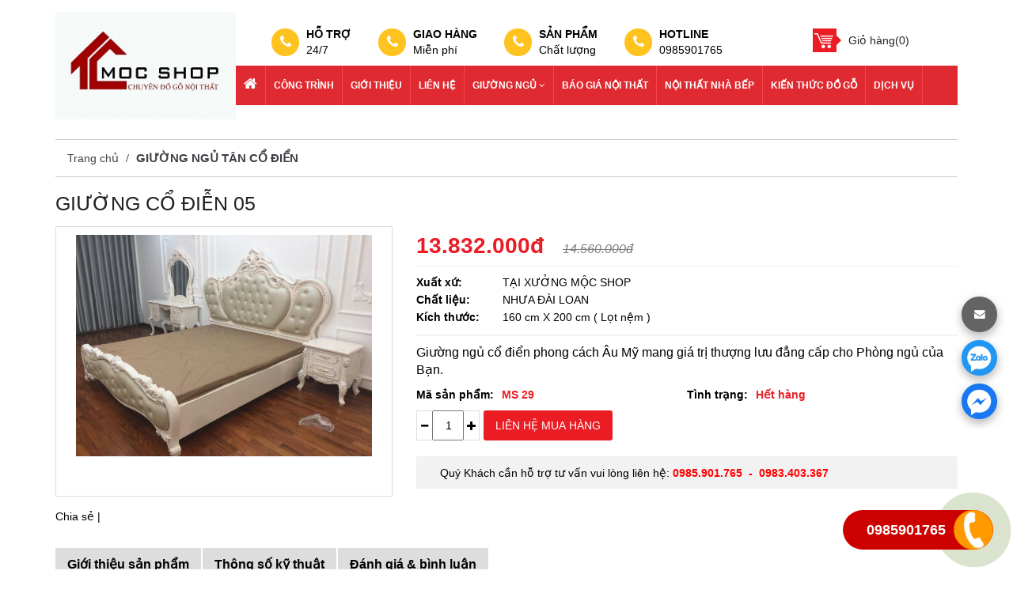

--- FILE ---
content_type: text/html; charset=UTF-8
request_url: https://mocshop.com.vn/giuong-ngu-tan-co-dien/giuong-co-dien-05/
body_size: 11632
content:

  

<!doctype html>
<html lang="en">
<head>
<meta charset="utf-8">
<meta http-equiv="X-UA-Compatible" content="IE=edge">
<meta name="viewport" content="width=device-width, initial-scale=1">
<title>GIƯỜNG CỔ ĐIỄN 05</title>
<meta name="keywords" content="Giường ngủ tân cổ điển 
giường ngủ cổ điển" />
<meta name="description" content="giường ngủ tân cổ điển châu âu , mang đến cho không gian phòng ngủ bạn sang trọng của thời kì xưa cũ" />
<meta property="og:title" content="GIƯỜNG CỔ ĐIỄN 05" /> 
<meta property="og:description" content="giường ngủ tân cổ điển châu âu , mang đến cho không gian phòng ngủ bạn sang trọng của thời kì xưa cũ" /> 
<meta property="og:image" content="https://mocshop.com.vn/library/module_new/giuong-co-dien_s1894.jpg" />
<link href="https://plus.google.com/" rel="author"> 
<link rel="shortcut icon" href="https://mocshop.com.vn/favicon.ico" >
<link rel="icon" type="image/icon" href="https://mocshop.com.vn/favicon.ico" >
	 <link href="https://mocshop.com.vn/css/bootstrap.css" rel="stylesheet">
    <link href="https://mocshop.com.vn/css/jquery.mmenu.all.css" rel="stylesheet">
    <link href="https://mocshop.com.vn/css/hamburgers.css" rel="stylesheet">
    <link href="https://mocshop.com.vn/css/easyzoom.css" rel="stylesheet">
    <link href="https://mocshop.com.vn/css/owl.carousel.css" rel="stylesheet">
    <link href="https://mocshop.com.vn/css/styles.css" rel="stylesheet">
    <link href="https://mocshop.com.vn/css/font-awesome.min.css" rel="stylesheet">
    <link href="https://fonts.googleapis.com/css?family=Open+Sans:300,300i,400,400i,600,600i,700,700i,800,800i" rel="stylesheet">
	<script>
  (function(i,s,o,g,r,a,m){i['GoogleAnalyticsObject']=r;i[r]=i[r]||function(){
  (i[r].q=i[r].q||[]).push(arguments)},i[r].l=1*new Date();a=s.createElement(o),
  m=s.getElementsByTagName(o)[0];a.async=1;a.src=g;m.parentNode.insertBefore(a,m)
  })(window,document,'script','//www.google-analytics.com/analytics.js','ga');

  ga('create', 'G-DYGVWQGB1J', 'mocshop.com.vn');
  ga('send', 'pageview');

</script>
<meta name="google-site-verification" content="_feM0TH9mcoHiH1Wn7zAg83HiuTZTsGtDGtKBU0_ZKY" />
	  
<meta property="fb:app_id" content="" />
<meta name="twitter:card" content="summary" />
<meta name="twitter:title" content="GIƯỜNG CỔ ĐIỄN 05" />
<meta name="twitter:description" content="giường ngủ tân cổ điển châu âu , mang đến cho không gian phòng ngủ bạn sang trọng của thời kì xưa cũ " />
<link rel="canonical" href="https://mocshop.com.vn/giuong-ngu-tan-co-dien/giuong-co-dien-05/">
<link rel="schema.DC" href="http://purl.org/dc/elements/1.1/">
<meta name="DC.title" content="GIƯỜNG CỔ ĐIỄN 05">
<meta name="DC.description" content="giường ngủ tân cổ điển châu âu , mang đến cho không gian phòng ngủ bạn sang trọng của thời kì xưa cũ">
<meta name="DC.subject" content="giường ngủ tân cổ điển châu âu , mang đến cho không gian phòng ngủ bạn sang trọng của thời kì xưa cũ">
<meta name="DC.language" scheme="ISO639-1" content="vi">
<link rel="schema.DCTERMS" href="http://purl.org/dc/terms/" />
<meta name="DCTERMS.created" scheme="ISO8601" content="2015-12-08">
<meta property="og:title" content="GIƯỜNG CỔ ĐIỄN 05" />
<meta property="og:type" content="website" />
<meta property="og:description" content="giường ngủ tân cổ điển châu âu , mang đến cho không gian phòng ngủ bạn sang trọng của thời kì xưa cũ" />
<!-- Google Tag Manager -->
<script>(function(w,d,s,l,i){w[l]=w[l]||[];w[l].push({'gtm.start':
new Date().getTime(),event:'gtm.js'});var f=d.getElementsByTagName(s)[0],
j=d.createElement(s),dl=l!='dataLayer'?'&l='+l:'';j.async=true;j.src=
'https://www.googletagmanager.com/gtm.js?id='+i+dl;f.parentNode.insertBefore(j,f);
})(window,document,'script','dataLayer','GTM-5L6V854');</script>
<!-- End Google Tag Manager -->
</head>
<body>
	<div class="button-res visible-xs">
	   <button id="my-icon" class="hamburger hamburger--collapse" type="button">
	      <span class="hamburger-box">
	         <span class="hamburger-inner"></span>
	      </span>
	   </button>
	</div>
    <header>
        <div class="medium-header">
            <div class="container">
                <div class="wrap-medium-header flex--center">
                    <div class="logo">
                        <a href="http://mocshop.com.vn/"  target="_blank" title="Hình logo"><img  src="https://mocshop.com.vn/library/hinh-logo1521824984_s93.jpg" alt="Hình logo"  title="Hình logo"     ></a>
                    </div><!--end lô gô-->
                    <div class="header-right">
                    	<div class="tt-header flex">
                			<div class="col-md-9 col-sm-12 col-xs-12 hidden-xs hidden-sm">
								<div class="get-tuch text-left">
									<i class="fa fa-phone"></i>
									<ul>
										<li><span>HỖ TRỢ</span></li>
										<li><p>24/7</p></li>
									</ul>
								</div>
								<div class="get-tuch text-left">
									<i class="fa fa-phone"></i>
									<ul>
										<li><span>GIAO HÀNG</span></li>
										<li><p>Miễn phí</p></li>
									</ul>
								</div>
								<div class="get-tuch text-left">
									<i class="fa fa-phone"></i>
									<ul>
										<li><span>SẢN PHẨM</span></li>
										<li><p>Chất lượng</p></li>
									</ul>
								</div>
								<div class="get-tuch text-left">
									<i class="fa fa-phone"></i>
									<ul>
										<li><span>HOTLINE</span></li>
										<li><p>0985901765</p></li>
									</ul>
								</div>
					        </div>
		                    <div id="payment"  class="payment">
	<p class="flex">
		<span class="icon-cart"></span> <span>Giỏ h&agrave;ng(0)</span></p>
</div>
                    	</div>
                    	<div class="top-header">
			                <div class="wrap-top-header flex">
								<ul class="main-menu hidden-xs flex">                  
									<li >
									<a href="https://mocshop.com.vn/" title="Trang chủ"><i class="fa fa-home" aria-hidden="true"></i></a>
									</li>
									 <li ><a href="https://mocshop.com.vn/cong-trinh-noi-that-moc-shop/" title="Công trình">Công trình</a></li> <li ><a href="https://mocshop.com.vn/gioi-thieu-ve-noi-that-moc-shop/" title="Giới thiệu">Giới thiệu</a></li> <li ><a href="https://mocshop.com.vn/lien-he/" title="Liên hệ">Liên hệ</a></li> <li class="active"><a href="https://mocshop.com.vn/giuong-ngu/" title="Giường ngủ">Giường ngủ <i class="fa fa-angle-down" aria-hidden="true"></i></a><ul class="mainmenu-sub"> <li><a href="https://mocshop.com.vn/giuong-thong-minh/" title="GIƯỜNG NGỦ THÔNG MINH">GIƯỜNG NGỦ THÔNG MINH<i class="fa fa-angle-right hidden-xs" aria-hidden="true"></i></a> <ul class="sub-menu2"> <li><a href="https://mocshop.com.vn/mau-giuong-thong-minh-2025/" title="MẪU GIƯỜNG THÔNG MINH 2025">MẪU GIƯỜNG THÔNG MINH 2025</a></li> <li><a href="https://mocshop.com.vn/mau-giuong-thong-minh-cho-be/" title="MẪU GIƯỜNG THÔNG MINH CHO BÉ">MẪU GIƯỜNG THÔNG MINH CHO BÉ</a></li> <li><a href="https://mocshop.com.vn/mau-giuong-ngu-hoc-keo-2025/" title="MẪU GIƯỜNG NGỦ HỘC KÉO 2025">MẪU GIƯỜNG NGỦ HỘC KÉO 2025</a></li></ul></li> <li><a href="https://mocshop.com.vn/giuong-ngu-ua-chuong-nam-2025/" title="GIƯỜNG NGỦ ƯA CHUỘNG NĂM 2025">GIƯỜNG NGỦ ƯA CHUỘNG NĂM 2025</a></li> <li><a href="https://mocshop.com.vn/giuong-ngu-tan-co-dien/" title="GIƯỜNG NGỦ TÂN CỔ ĐIỂN">GIƯỜNG NGỦ TÂN CỔ ĐIỂN</a></li> <li><a href="https://mocshop.com.vn/giuong-ngu-hien-dai-1056/" title="GIƯỜNG NGỦ HIÊN ĐẠI">GIƯỜNG NGỦ HIÊN ĐẠI</a></li> <li><a href="https://mocshop.com.vn/bao-gia-noi-that/" title="BÁO GIÁ NỘI THẤT">BÁO GIÁ NỘI THẤT</a></li> <li><a href="https://mocshop.com.vn/noi-that-nha-bep/" title="NỘI THẤT NHÀ BẾP">NỘI THẤT NHÀ BẾP</a></li></ul></li> <li ><a href="https://mocshop.com.vn/bao-gia-noi-that/" title="BÁO GIÁ NỘI THẤT">BÁO GIÁ NỘI THẤT</a></li> <li ><a href="https://mocshop.com.vn/noi-that-nha-bep/" title="NỘI THẤT NHÀ BẾP">NỘI THẤT NHÀ BẾP</a></li> <li ><a href="https://mocshop.com.vn/kien-thuc-do-go/" title="Kiến thức đồ gỗ">Kiến thức đồ gỗ</a></li> <li ><a href="https://mocshop.com.vn/dich-vu/" title="Dịch vụ">Dịch vụ</a></li>
								</ul>
								<!--<div id="payment"  class="payment">
	<p class="flex">
		<span class="icon-cart"></span> <span>Giỏ h&agrave;ng(0)</span></p>
</div>
								<div class="search">
						            <div class="wrapper-search">
									 <form action="https://mocshop.com.vn/tim-kiem/" method="get">
						                  <input type="text" name="s" title="Search" placeholder="Nhập từ khóa tìm kiếm..." class="s-mobile" autofocus>
						                  <input type="hidden" name="" value="" class="getdata">
						                  <button class="search-button" type="submit" value="Search"><i class="fa fa-search"></i></button> 
						            </form>
						            </div>
						        </div>-->
			                </div>
				        </div>
                    <div><!--end rây-->
                </div>
            </div>
        </div>
    </header>
  
    <nav id="menu" class="menu-nav">
	 	<div class="container">
		 	<div class="wap flex">

				<ul class="visible-xs main-menu">                  
					<li ><a href="https://mocshop.com.vn/" title="Trang chủ">Trang chủ</a></li>
                             <li ><a href="https://mocshop.com.vn/cong-trinh-noi-that-moc-shop/" title="Công trình">Công trình</a></li> <li ><a href="https://mocshop.com.vn/gioi-thieu-ve-noi-that-moc-shop/" title="Giới thiệu">Giới thiệu</a></li> <li ><a href="https://mocshop.com.vn/lien-he/" title="Liên hệ">Liên hệ</a></li> <li class="active"><a href="https://mocshop.com.vn/giuong-ngu/" title="Giường ngủ">Giường ngủ <i class="fa fa-angle-down" aria-hidden="true"></i></a><ul class="mainmenu-sub"> <li><a href="https://mocshop.com.vn/giuong-thong-minh/" title="GIƯỜNG NGỦ THÔNG MINH">GIƯỜNG NGỦ THÔNG MINH<i class="fa fa-angle-right hidden-xs" aria-hidden="true"></i></a> <ul class="sub-menu2"> <li><a href="https://mocshop.com.vn/mau-giuong-thong-minh-2025/" title="MẪU GIƯỜNG THÔNG MINH 2025">MẪU GIƯỜNG THÔNG MINH 2025</a></li> <li><a href="https://mocshop.com.vn/mau-giuong-thong-minh-cho-be/" title="MẪU GIƯỜNG THÔNG MINH CHO BÉ">MẪU GIƯỜNG THÔNG MINH CHO BÉ</a></li> <li><a href="https://mocshop.com.vn/mau-giuong-ngu-hoc-keo-2025/" title="MẪU GIƯỜNG NGỦ HỘC KÉO 2025">MẪU GIƯỜNG NGỦ HỘC KÉO 2025</a></li></ul></li> <li><a href="https://mocshop.com.vn/giuong-ngu-ua-chuong-nam-2025/" title="GIƯỜNG NGỦ ƯA CHUỘNG NĂM 2025">GIƯỜNG NGỦ ƯA CHUỘNG NĂM 2025</a></li> <li><a href="https://mocshop.com.vn/giuong-ngu-tan-co-dien/" title="GIƯỜNG NGỦ TÂN CỔ ĐIỂN">GIƯỜNG NGỦ TÂN CỔ ĐIỂN</a></li> <li><a href="https://mocshop.com.vn/giuong-ngu-hien-dai-1056/" title="GIƯỜNG NGỦ HIÊN ĐẠI">GIƯỜNG NGỦ HIÊN ĐẠI</a></li> <li><a href="https://mocshop.com.vn/bao-gia-noi-that/" title="BÁO GIÁ NỘI THẤT">BÁO GIÁ NỘI THẤT</a></li> <li><a href="https://mocshop.com.vn/noi-that-nha-bep/" title="NỘI THẤT NHÀ BẾP">NỘI THẤT NHÀ BẾP</a></li></ul></li> <li ><a href="https://mocshop.com.vn/bao-gia-noi-that/" title="BÁO GIÁ NỘI THẤT">BÁO GIÁ NỘI THẤT</a></li> <li ><a href="https://mocshop.com.vn/noi-that-nha-bep/" title="NỘI THẤT NHÀ BẾP">NỘI THẤT NHÀ BẾP</a></li> <li ><a href="https://mocshop.com.vn/kien-thuc-do-go/" title="Kiến thức đồ gỗ">Kiến thức đồ gỗ</a></li> <li ><a href="https://mocshop.com.vn/dich-vu/" title="Dịch vụ">Dịch vụ</a></li>
				</ul>
				<ul class="cate-menu hidden-lg hidden-md hidden-sm">                  
				 <li ><i class="fa fa-angle-right" aria-hidden="true"></i><a href="https://mocshop.com.vn/giuong-thong-minh/" title="GIƯỜNG NGỦ THÔNG MINH">GIƯỜNG NGỦ THÔNG MINH<i class="fa fa-angle-right" aria-hidden="true"></i></a> <ul class="mainmenu-sub sub-menu-gra2"> <li ><a href="https://mocshop.com.vn/mau-giuong-thong-minh-2025/" title="MẪU GIƯỜNG THÔNG MINH 2025">MẪU GIƯỜNG THÔNG MINH 2025</a></li> <li ><a href="https://mocshop.com.vn/mau-giuong-thong-minh-cho-be/" title="MẪU GIƯỜNG THÔNG MINH CHO BÉ">MẪU GIƯỜNG THÔNG MINH CHO BÉ</a></li> <li ><a href="https://mocshop.com.vn/mau-giuong-ngu-hoc-keo-2025/" title="MẪU GIƯỜNG NGỦ HỘC KÉO 2025">MẪU GIƯỜNG NGỦ HỘC KÉO 2025</a></li></ul></li> <li ><i class="fa fa-angle-right" aria-hidden="true"></i><a href="https://mocshop.com.vn/giuong-ngu-ua-chuong-nam-2025/" title="GIƯỜNG NGỦ ƯA CHUỘNG NĂM 2025">GIƯỜNG NGỦ ƯA CHUỘNG NĂM 2025</a></li> <li class="activeleft"><i class="fa fa-angle-right" aria-hidden="true"></i><a href="https://mocshop.com.vn/giuong-ngu-tan-co-dien/" title="GIƯỜNG NGỦ TÂN CỔ ĐIỂN">GIƯỜNG NGỦ TÂN CỔ ĐIỂN</a></li> <li ><i class="fa fa-angle-right" aria-hidden="true"></i><a href="https://mocshop.com.vn/giuong-ngu-hien-dai-1056/" title="GIƯỜNG NGỦ HIÊN ĐẠI">GIƯỜNG NGỦ HIÊN ĐẠI</a></li> <li ><i class="fa fa-angle-right" aria-hidden="true"></i><a href="https://mocshop.com.vn/bao-gia-noi-that/" title="BÁO GIÁ NỘI THẤT">BÁO GIÁ NỘI THẤT</a></li> <li ><i class="fa fa-angle-right" aria-hidden="true"></i><a href="https://mocshop.com.vn/noi-that-nha-bep/" title="NỘI THẤT NHÀ BẾP">NỘI THẤT NHÀ BẾP</a></li>
				</ul>
			</div>
		</div>
    </nav>

<main>
<main class="container-content">

        <article class="contact page-partial">
            <div class="container">
                <div class="wrap-page flex flex-mobile">
                   
                    <section class="page-content-pro">
                        <article class="bread-crumbs">
                            <div class="wrap-breadcrumbs">
                                <ol class="breadcrumb">
                                    <li><a href="https://mocshop.com.vn/" title="Trang chủ">Trang chủ</a></li>
                                    <li class="active"><h2><a href="https://mocshop.com.vn/giuong-ngu-tan-co-dien/" title="GIƯỜNG NGỦ TÂN CỔ ĐIỂN">GIƯỜNG NGỦ TÂN CỔ ĐIỂN</a></h2></li>
                                </ol>
                            </div>
                        </article>
  
<article class="pro-detail">
            <div class="wrap">
                <div class="wrap-pro-detail">
                <h1 class="pro-props__name"><a href="https://mocshop.com.vn/giuong-ngu-tan-co-dien/giuong-co-dien-05/" title="GIƯỜNG CỔ ĐIỄN 05">GIƯỜNG CỔ ĐIỄN 05</a></h1>
                <div class="pro-detail-main flex">
                        <div class="pro-detail-cap">
                            <div class="wrap-pro-detail-cap"><img src="https://mocshop.com.vn/library/module_new/giuong-co-dien_s1894.jpg" alt="GIƯỜNG CỔ ĐIỄN 05" /></div></div>
                        <div class="pro-detail__content">
                            <div class="pro-props">
                            <p class="pro-props__price">13.832.000đ</p>
                            <p class="pro-props__oldprice">14.560.000đ</p>
                            <ul class="pro-props__attr">
									
               <li><strong>Xuất xứ:</strong> <span>TẠI XƯỞNG MỘC SHOP</span></li>
    
               <li><strong>Chất liệu:</strong> <span> NHƯA ĐÀI LOAN </span></li>
    
               <li><strong>Kích thước:</strong> <span>160 cm X 200 cm ( Lọt nệm )</span></li>
    
                                </ul>
                            </div>
                           <div class="pro-desc"><p>
	<span style="font-size:16px;">Giường ngủ cổ điển phong c&aacute;ch &Acirc;u Mỹ mang gi&aacute; trị thượng lưu đẳng cấp cho Ph&ograve;ng ngủ của Bạn.</span></p> </div>
						    <ul class="masanpham">
                                    <li><strong>Mã sản phẩm:</strong><strong class="redAll">MS 29</strong></li>
                                    <li><strong>Tình trạng:</strong><strong class="redAll">Hết hàng</strong></li>
                                </ul>
								
								 <div class="pro-property">
                              <form action="https://mocshop.com.vn/lin-he-mua-hang/" name="frmOrder" method="post" class="form-vertical">
							   <input type="hidden" name="idPro" value="1894">
							   <input type="hidden" name="price" value="13832000">
                                    <div class="wrap-pro-property flex--wrap">
                                       
									   
									   
                                        <div class="buy-now flex--center">
										<div class="property-item">
                                      
                                            <div class="qty">
                                                <span class="qtyminus" onClick="var fieldName = $(this).attr('data-field');   var currentVal = parseInt($('input[data-field='+fieldName+']').val());    if (!isNaN(currentVal) &amp;&amp; currentVal > 1) {          
                                                    $('input[data-field='+fieldName+']').val(currentVal - 1);    } else {
                                                    $('input[data-field='+fieldName+']').val(1);    }" data-field="quantity"> <i class="fa fa-minus"></i> 
                                                </span>
                                                <input type="text" onKeyPress="validate(event)" id="quantity-detail" data-field="quantity" name="quantity" value="1" min="1" class="quantity-selector text-center">
                                                <span class="qtyplus" onClick="var fieldName = $(this).attr('data-field');     var currentVal = parseInt($('input[data-field='+fieldName+']').val());    if (!isNaN(currentVal)) {         $('input[data-field='+fieldName+']').val(currentVal + 1);    } else {        $('input[data-field='+fieldName+']').val(0);    }" data-field="quantity"> <i class="fa fa-plus"></i> </span>
                                            </div>
                                        </div>
										<input type="submit" class="contactBuy" name="contactBuy" value="Liên hệ mua hàng" />
                                        </div>
										<div class="note-buy-now">
                                                <p>
	Qu&yacute; Kh&aacute;ch cần hỗ trợ tư vấn vui l&ograve;ng li&ecirc;n hệ: <span style="font-size:14px;"><strong><span style="color:#ff0000;">0985.901.765&nbsp; -&nbsp; 0983.403.367</span></strong></span></p>
                                          </div>
                                    </div>
                                </form>
                            </div>
                        
											 <div class="addthis_inline_share_toolbox_v4ql"></div>
                        </div>
                        
                    </div>





                    
                    <div class="share-social flex">
                      <span>Chia sẻ | </span>
                      <div class="addthis_inline_share_toolbox"></div>
                    </div>
                    <div class="pro-metadata">
                        <div class="wrap-pro-metadata flex flex-mobile">
                           <div class="pro-information">
                                <div id="scroll-h" class="">
                                  <!-- Nav tabs -->
                                    <ul class="nav nav-tabs" id="top-menu" role="tablist">
                                        <li class=""><a href="#gioithieu">Giới thiệu sản phẩm</a></li>
										<li class=""><a href="#kythuat">Thông số kỹ thuật</a></li>
                                        <li><a href="#danhgia">Đánh giá &amp; bình luận</a></li>
                                    </ul>
                                </div>
                                <div class="tab-content">
                                    <div id="gioithieu">
									 <div class="title-pro-meta">Giới thiệu sản phẩm:</div>
                                      <p>
	<span style="font-size:26px;"><u><strong><span color:="" new="" text-align:="" times="">5 l&yacute; do bạn n&ecirc;n mua giường nhựa đ&agrave;i loan</span></strong></u></span></p>
<p style="margin: 0px; padding: 0px 0px 5px; border: 0px; font-size: 16px; vertical-align: baseline; line-height: 20px; color: rgb(66, 66, 66); font-family: tahoma; text-align: justify;">
	<span style="font-size:18px;">&nbsp; <span style="font-family:times new roman,times,serif;">&nbsp;<span new="" times="">Trước khi mua một chiếc Giường cho Gia đ&igrave;nh&nbsp; c&aacute;c Bạn sẽ phải suy nghĩ l&agrave; c&oacute; n&ecirc;n mua Giường nhựa đ&agrave;i loan hay kh&ocirc;ng, bạn đang suy nghĩ chất liệu c&oacute; tốt kh&ocirc;ng? độ bền l&acirc;u năm kh&ocirc;ng?&nbsp; Nằm c&oacute; an to&agrave;n kh&ocirc;ng? C&oacute; chắc chắn hay kh&ocirc;ng? ... dưới đ&acirc;y l&agrave; những l&yacute; do m&agrave; ch&uacute;ng t&ocirc;i khuy&ecirc;n bạn h&atilde;y d&ugrave;ng giường nhựa đ&agrave;i loan</span></span></span></p>
<ul style="padding: 0px; margin: 0px 0px 30px; border: 0px; font-size: 14px; vertical-align: baseline; list-style: none; color: rgb(66, 66, 66); font-family: tahoma; text-align: justify;">
	<li images="" line-height:="" list-style-position:="" style="margin: 0px; padding: 0px; border: 0px; vertical-align: baseline; list-style-image: url(">
		<span style="font-size:18px;"><span style="font-family:times new roman,times,serif;"><span new="" times=""><span new="" times=""><b>&nbsp; &nbsp;- Giường nhựa đ&agrave;i loan an to&agrave;n</b></span>: giường&nbsp; nhựa d&agrave;i loan kh&ocirc;ng c&oacute; chứa chất tạo dẻo, kh&ocirc;ng c&oacute; chứa chất hỗn tạp như ch&igrave;, cadmi, thiếc..Đ&atilde; được cục đo lường kiểm tra v&agrave; chứng nhận.</span></span></span></li>
	<li images="" line-height:="" list-style-position:="" style="margin: 0px; padding: 0px; border: 0px; vertical-align: baseline; list-style-image: url(">
		<span style="font-size:18px;"><span style="font-family:times new roman,times,serif;"><span new="" times=""><strong>&nbsp; &nbsp;- Chất liệu nhựa d&agrave;y 2 lớp rất cứng c&aacute;p</strong>: kh&ocirc;ng bị t&aacute;c động bởi thời tiết, kh&ocirc;ng bị cong v&ecirc;nh, mối mọt, chuột cắn, m&agrave; gi&aacute;&nbsp; th&agrave;nh lại rẻ hơn so với gỗ&nbsp;</span></span></span></li>
	<li images="" line-height:="" list-style-position:="" style="margin: 0px; padding: 0px; border: 0px; vertical-align: baseline; list-style-image: url(">
		<span style="font-size:18px;"><span style="font-family:times new roman,times,serif;"><span new="" times=""><strong>&nbsp; &nbsp;- Di chuyển dễ d&agrave;ng thuận tiện: Giường nhưa&nbsp;</strong>đ&agrave;i loan được thiết kế bởi tấm nhựa kết hợp với sống nhựa được lắp gh&eacute;p với nhau bằng những con v&iacute;t chắc chắn. dễ d&agrave;ng th&aacute;o gi&aacute;p di chuyển m&agrave; kh&ocirc;ng cần đến thợ</span></span></span></li>
	<li images="" line-height:="" list-style-position:="" style="margin: 0px; padding: 0px; border: 0px; vertical-align: baseline; list-style-image: url(">
		<span style="font-size:18px;"><span style="font-family:times new roman,times,serif;"><span new="" times=""><strong>&nbsp; &nbsp;- Dễ d&agrave;ng lau ch&ugrave;i, kh&ocirc;ng lo thấm nước&nbsp;</strong>, đ&acirc;y l&agrave; một trong yếu tố tạo n&ecirc;n t&iacute;nh ri&ecirc;ng của giường nhựa đ&agrave;i loan, với chất liệu bằng nhựa đ&agrave;i loan kh&ocirc;ng hề bị ngấm nước, chỉ cần d&ugrave;ng giẻ kh&ocirc; lau sạch chiếc tủ của bạn lại như mới. Ch&iacute;nh v&igrave; kh&ocirc;ng ngấm nước như thế m&agrave; tủ nhựa đ&agrave;i loan c&oacute; t&iacute;nh chất vượt trội so với chất liệu gỗ tự nhi&ecirc;n ,&nbsp; nhanh xuống c&acirc;p theo thời gian</span></span></span></li>
	<li images="" line-height:="" list-style-position:="" style="margin: 0px; padding: 0px; border: 0px; vertical-align: baseline; list-style-image: url(">
		<span style="font-size:18px;"><span style="font-family:times new roman,times,serif;"><span new="" times=""><strong>&nbsp; &nbsp; - M&agrave;u sắc tươi s&aacute;ng theo thời gian&nbsp;</strong>với c&ocirc;ng nghệ sơn tĩnh điện bởi c&aacute;c nh&agrave; m&aacute;y nhựa chuy&ecirc;n nghiệp đ&atilde; tạo n&ecirc;n những tấm nhựa cao cấp, lu&ocirc;n giữ được m&agrave;u sắc của m&igrave;nh theo thời gian.</span></span></span></li>
	<li images="" line-height:="" list-style-position:="" style="margin: 0px; padding: 0px; border: 0px; vertical-align: baseline; list-style-image: url(">
		<span style="font-size:18px;"><span style="font-family:times new roman,times,serif;"><strong>&nbsp; &nbsp; Bảo h&agrave;nh 10 năm</strong></span></span></li>
</ul>
<p>
	&nbsp;</p>
<p>
	<img alt="" src="/hoanghung/5/images/MS 29.jpg" style="width: 1280px; height: 960px;" /></p>
<div id="gioithieu" style="box-sizing: border-box;">
	<h3 style="box-sizing: border-box; font-family: inherit; font-weight: 500; line-height: 1.1; color: rgb(66, 66, 66); margin: 0px 0px 15px; font-size: 24px; padding: 0px; border: 0px; vertical-align: baseline; text-align: justify;">
		<span style="font-size:16px;"><span style="box-sizing: border-box;"><span style="box-sizing: border-box;"><font face="times new roman, times, serif" style="box-sizing: border-box;">&nbsp; &nbsp; &nbsp; &nbsp; &nbsp; &nbsp; &nbsp; &nbsp; &nbsp; &nbsp; &nbsp; &nbsp; &nbsp; &nbsp; &nbsp; &nbsp; &nbsp; &nbsp; &nbsp; &nbsp; &nbsp; &nbsp; &nbsp; &nbsp; &nbsp; &nbsp; &nbsp; &nbsp; &nbsp; &nbsp; &nbsp; &nbsp; &nbsp; &nbsp; &nbsp; &nbsp; &nbsp; &nbsp; &nbsp; H&igrave;nh ảnh tham khảo</font></span></span></span></h3>
</div>
<div id="danhgia" style="box-sizing: border-box;">
	<div class="fb_reset" font-size:="" font-variant-east-asian:="" font-variant-numeric:="" id="fb-root" line-height:="" lucida="" margin:="" overflow:="" padding:="" style="box-sizing: border-box; background-image: none; background-position: initial; background-size: initial; background-repeat: initial; background-attachment: initial; background-origin: initial; background-clip: initial; border: 0px; border-spacing: 0px; color: rgb(0, 0, 0); cursor: auto; direction: ltr; font-family: " text-shadow:="" visibility:="">
		<div style="box-sizing: border-box; overflow: hidden; position: absolute; top: -10000px; height: 0px; width: 0px;">
			<div style="box-sizing: border-box;">
				<span style="color:#ff0000;"><span style="font-size:24px;"><iframe allow="encrypted-media" allowfullscreen="true" allowtransparency="true" aria-hidden="true" frameborder="0" id="fb_xdm_frame_http" name="fb_xdm_frame_http" scrolling="no" src="http://staticxx.facebook.com/connect/xd_arbiter/r/RQ7NiRXMcYA.js?version=42#channel=f194bd75c53874c&amp;origin=http%3A%2F%2Fmocshop.com.vn" style="box-sizing: border-box; border-width: initial; border-style: none;" tabindex="-1" title="Facebook Cross Domain Communication Frame"></iframe><iframe allow="encrypted-media" allowfullscreen="true" allowtransparency="true" aria-hidden="true" frameborder="0" id="fb_xdm_frame_https" name="fb_xdm_frame_https" scrolling="no" src="https://staticxx.facebook.com/connect/xd_arbiter/r/RQ7NiRXMcYA.js?version=42#channel=f194bd75c53874c&amp;origin=http%3A%2F%2Fmocshop.com.vn" style="box-sizing: border-box; border-width: initial; border-style: none;" tabindex="-1" title="Facebook Cross Domain Communication Frame"></iframe></span></span></div>
		</div>
		<div style="box-sizing: border-box; overflow: hidden; position: absolute; top: -10000px; height: 0px; width: 0px;">
			<div style="box-sizing: border-box;">
				&nbsp;</div>
		</div>
	</div>
</div>
                                    </div>
									
 <div id="kythuat">
									 <div class="title-pro-meta">Thông số kỹ thuật:</div>
                                      <p>
	<span style="font-size: 18px;">-<span style="font-size:16px;">&nbsp;<span style="font-family:times new roman,times,serif;"><strong>Chất liệu:</strong> Nhựa Cao Cấp Đ&agrave;i Loan&nbsp;</span></span></span></p>
<p>
	<span style="font-size:16px;"><span style="font-family:times new roman,times,serif;">- <strong>M&agrave;u sắc:</strong> Trắng đầu bọc nệm&nbsp;</span></span></p>
<p>
	<span style="font-size:16px;"><span style="font-family:times new roman,times,serif;">- <strong>K&iacute;ch Thước:</strong> 160cm * 200cm (lọt Nệm)</span></span></p>
<p>
	<span style="font-size:16px;"><span style="font-family:times new roman,times,serif;">-<strong> Tủ đầu giường:</strong> R50cm * C50cm * S400cm</span></span></p>
<p style="box-sizing: border-box; margin: 0px; padding: 0px 0px 5px; border: 0px; font-size: 16px; vertical-align: baseline; line-height: 20px; color: rgb(66, 66, 66); font-family: tahoma; text-align: justify;">
	<span style="font-size:18px;"><span style="font-family:times new roman,times,serif;"><span style="color: rgb(255, 0, 0);"><span style="box-sizing: border-box;"><span new="" style="box-sizing: border-box;" times=""><span style="box-sizing: border-box;"><span style="background-color: rgb(255, 215, 0);">Li&ecirc;n hệ ngay: 0985.403.367 - 0983.403.367 để biết th&ecirc;m chi tiết</span></span></span></span></span></span></span></p>
<p style="box-sizing: border-box; margin: 0px; padding: 0px 0px 5px; border: 0px; vertical-align: baseline; line-height: 20px; font-family: tahoma; text-align: justify;">
	&nbsp;</p>
                                    </div>
                                     <div class="bar_tag"> <span>TAGs</span> <a href="https://mocshop.com.vn/tags/giường+kiểu+nhật/" title="giường kiểu nhật">giường kiểu nhật</a><a href="https://mocshop.com.vn/tags/giường+ngủ+thông+minh/" title="giường ngủ thông minh">giường ngủ thông minh</a><a href="https://mocshop.com.vn/tags/giường+ngủ+kết+hợp+sofa/" title="giường ngủ kết hợp sofa">giường ngủ kết hợp sofa</a><a href="https://mocshop.com.vn/tags/nội+thất+phòng+ngủ/" title="nội thất phòng ngủ">nội thất phòng ngủ</a></div>
                                    <div id="danhgia">
                                        <div class="title-pro-meta">Đánh giá &amp; bình luận:</div>
                                                                            <div id="fb-root"></div>
<script>(function(d, s, id) {
  var js, fjs = d.getElementsByTagName(s)[0];
  if (d.getElementById(id)) return;
  js = d.createElement(s); js.id = id;
  js.src = "//connect.facebook.net/vi_VN/all.js#xfbml=1&appId=476964002349038";
  fjs.parentNode.insertBefore(js, fjs);
}(document, 'script', 'facebook-jssdk'));</script>

<div class="fb-comments" data-href="".$urlFull."" data-width="100%" data-num-posts="2"></div>
                                    </div>
                                </div>
                                 <div class="other-product main-pro">
                <div class="title-service">
                    <div class="list-name">
                        <a href="#" title="Sản phẩm liên quan">Sản phẩm liên quan</a>
                    </div>
                </div>
                <div class="wrap-other-pro">
                    <div class="group-pro-main pro-ly  flex--wrap">
                        
	<div class="pro-main-item"> <span class="sale">16%</span>
        					<div class="pm-item__img">
        						  <a href="https://mocshop.com.vn/giuong-ngu-tan-co-dien/giuong-co-dien---01/" title="GIƯỜNG CỔ ĐIỄN - 01"><img src="https://mocshop.com.vn/library/module_new/giuong-co-dien_s1891.jpg" alt="GIƯỜNG CỔ ĐIỄN - 01"></a>
        					</div>
        					<div class="pm-item__cap">
        						<h3 class="item-cap__title"><a href="https://mocshop.com.vn/giuong-ngu-tan-co-dien/giuong-co-dien---01/" title="GIƯỜNG CỔ ĐIỄN - 01">GIƯỜNG CỔ ĐIỄN - 01</a></h3>
        						<p class="item-cap__desc text-center">
                                   <span class="detail-pro__price">8.232.000đ<small>9.800.000đ</small></span>              
                                </p>
        					</div>
        				</div>
	<div class="pro-main-item"><span class="tip-new">new</span> <span class="sale">15%</span>
        					<div class="pm-item__img">
        						  <a href="https://mocshop.com.vn/giuong-ngu-tan-co-dien/giuong-co-dien-02/" title="GIƯỜNG CỔ ĐIỂN 02"><img src="https://mocshop.com.vn/library/module_new/trang-tinh-khoi-_s1889.jpg" alt="GIƯỜNG CỔ ĐIỂN 02"></a>
        					</div>
        					<div class="pm-item__cap">
        						<h3 class="item-cap__title"><a href="https://mocshop.com.vn/giuong-ngu-tan-co-dien/giuong-co-dien-02/" title="GIƯỜNG CỔ ĐIỂN 02">GIƯỜNG CỔ ĐIỂN 02</a></h3>
        						<p class="item-cap__desc text-center">
                                   <span class="detail-pro__price">13.226.000đ<small>15.560.000đ</small></span>              
                                </p>
        					</div>
        				</div>
	<div class="pro-main-item"> <span class="sale">5%</span>
        					<div class="pm-item__img">
        						  <a href="https://mocshop.com.vn/giuong-ngu-tan-co-dien/giuong-co-dien-04/" title="GIƯỜNG CỔ ĐIỄN 04"><img src="https://mocshop.com.vn/library/module_new/giuong-co-dien_s1893.jpg" alt="GIƯỜNG CỔ ĐIỄN 04"></a>
        					</div>
        					<div class="pm-item__cap">
        						<h3 class="item-cap__title"><a href="https://mocshop.com.vn/giuong-ngu-tan-co-dien/giuong-co-dien-04/" title="GIƯỜNG CỔ ĐIỄN 04">GIƯỜNG CỔ ĐIỄN 04</a></h3>
        						<p class="item-cap__desc text-center">
                                   <span class="detail-pro__price">13.300.000đ<small>14.000.000đ</small></span>              
                                </p>
        					</div>
        				</div>
	<div class="pro-main-item"><span class="tip-new">new</span> <span class="sale">6%</span>
        					<div class="pm-item__img">
        						  <a href="https://mocshop.com.vn/giuong-ngu-tan-co-dien/giuong-ngu-co-dien-06/" title="GIƯỜNG NGỦ CỔ ĐIỂN 06"><img src="https://mocshop.com.vn/library/module_new/giuong-ngu-co-dien-_s1895.jpg" alt="GIƯỜNG NGỦ CỔ ĐIỂN 06"></a>
        					</div>
        					<div class="pm-item__cap">
        						<h3 class="item-cap__title"><a href="https://mocshop.com.vn/giuong-ngu-tan-co-dien/giuong-ngu-co-dien-06/" title="GIƯỜNG NGỦ CỔ ĐIỂN 06">GIƯỜNG NGỦ CỔ ĐIỂN 06</a></h3>
        						<p class="item-cap__desc text-center">
                                   <span class="detail-pro__price">15.510.000đ<small>16.500.000đ</small></span>              
                                </p>
        					</div>
        				</div>
                    </div>
                </div>
            </div>

                            </div>
                        </div>
                    </div>

                </div>
            </div>
        </article> 	

                    </section>
                </div>
            </div>
        </article>

    </main>
        </main>
<footer>
    	
        <article class="newsletter-area">
            <div class="container">
                <div class="row">
                    <div class="newsletter-content default-bg clearfix ptb-40">
                        <div class="col-md-offset-2 col-md-3 col-sm-5">
                            <div class="newsletter-title text-white text-uppercase text-left">
                                <div class="text-right">Đăng ký nhận khuyến mãi:</div>
                            </div>
                        </div>
                        <div class="col-md-5 col-sm-7">
                            <div class="signup-form">
                                <form class="news-form"  method="post" action="" >
                                    <input type="text"  name="email"  placeholder="Nhập địa chỉ Email hoặc số điện thoại" class="f-form">
                                    <button class="submit" type="submit" name="dangky" text-uppercase">Gửi</button>
                                </form>
                            </div>
                        </div>
                    </div>
                </div>
            </div>
        </article>

        <article class="top-footer">
            <div class="container">
                <section class="top-footer-wrap flex--wrap">
				<div class="ser-us">
					<div class="wrap-guide-f">
					<div class="title-footer">
                        <p class="title-mf">Liên hệ</p>
                    </div>
					<div>
	<span style="font-size:14px;"><strong>C&Ocirc;NG TY TNHH NỘI THẤT TH&Ocirc;NG MINH AN PH&Uacute;</strong></span></div>
<div>
	<em><strong><u>Địa chỉ Xưởng HCM:</u>&nbsp; </strong></em>D5/15B1 Li&ecirc;n Ấp 2-3-4,&nbsp;Vĩnh Lộc A, B&igrave;nh Ch&aacute;nh, TP.HCM</div>
<div>
	<strong><u>Hotline (HCM):</u>&nbsp;<span style="color: rgb(0, 0, 0);">(0985.901.765)</span></strong><span style="color: rgb(0, 0, 0);">&nbsp;<strong>- 0983.403.367</strong></span><em>&nbsp; </em></div>
<div>
	<div>
		<u><strong>Email:</strong></u>&nbsp;<strong><em>noithatmocshop@gmail.com</em></strong></div>
	<div>
		&nbsp;</div>
</div>
<div>
	<em>&nbsp; &nbsp; &nbsp; &nbsp;</em></div>
<div>
	<b><i><u>Địa chỉ Xưởng Đ&agrave; Nẵng:</u>&nbsp;</i></b><span style="color:#ffffe0;"><i>C8 L&ocirc; Số 1, Vĩnh Ngọc 1A, Điện Ngọc, Điện B&agrave;n, Quảng Nam.</i></span></div>
<div>
	<strong><u>Hotline (Đ&agrave; Nẵng):</u>&nbsp;0898.206.414</strong></div>
<div>
	&nbsp;</div>
<div>
	&nbsp;</div>
                    
                    </div>
                    </div>
                    
                    
                    <div class="tongdai">
                        <div class="title-footer">
                        <p class="title-mf">Fanpage Facebooks</p>

                        <div id="fb-root"></div>
<script>(function(d, s, id) {
  var js, fjs = d.getElementsByTagName(s)[0];
  if (d.getElementById(id)) return;
  js = d.createElement(s); js.id = id;
  js.src = "//connect.facebook.net/vi_VN/sdk.js#xfbml=1&version=v2.10&appId=251168968354163";
  fjs.parentNode.insertBefore(js, fjs);
}(document, 'script', 'facebook-jssdk'));</script>
                <div class="fb-page" data-href="https://www.facebook.com/https://www.facebook.com/M%E1%BB%99c-Shop-1778450578884361/notifications/" data-tabs="timeline"  data-height="150" data-small-header="true" data-adapt-container-width="true" data-hide-cover="true" data-show-facepile="true"><blockquote cite="https://www.facebook.com/https://www.facebook.com/M%E1%BB%99c-Shop-1778450578884361/notifications/" class="fb-xfbml-parse-ignore"><a href="https://www.facebook.com/https://www.facebook.com/M%E1%BB%99c-Shop-1778450578884361/notifications/">THIẾT KẾ WEB CHUẨN SEO</a></blockquote></div>
                    </div>
            <div>
                
           
            </div>
                    </div>
                </section>
            </div>
        </article>

        

        <article class="tag">
            <div class="wrap container">
                <div class="row flex--center">
                    <div class="col-sm-12 text-center">
                    <a href="#" title="">Bàn ghế</a><a href="#" title="">Giường</a><a href="#" title="">Phụ kiện</a><a href="#" title="">Tủ gỗ</a><a href="#" title="">Tủ bếp</a> <a href="#" title="">Bàn ghế</a><a href="#" title="">Giường</a><a href="#" title="">Phụ kiện</a><a href="#" title="">Tủ gỗ</a><a href="#" title="">Tủ bếp</a><a href="#" title="">Bàn ghế</a><a href="#" title="">Giường</a><a href="#" title="">Phụ kiện</a><a href="#" title="">Tủ gỗ</a><a href="#" title="">Tủ bếp</a><a href="#" title="">Bàn ghế</a><a href="#" title="">Giường</a><a href="#" title="">Phụ kiện</a><a href="#" title="">Tủ gỗ</a><a href="#" title="">Tủ bếp</a><a href="#" title="">Bàn ghế</a><a href="#" title="">Giường</a><a href="#" title="">Phụ kiện</a><a href="#" title="">Tủ gỗ</a><a href="#" title="">Tủ bếp</a><a href="#" title="">Bàn ghế</a><a href="#" title="">Giường</a><a href="#" title="">Phụ kiện</a><a href="#" title="">Tủ gỗ</a><a href="#" title="">Tủ bếp</a><a href="#" title="">Bàn ghế</a><a href="#" title="">Giường</a><a href="#" title="">Phụ kiện</a><a href="#" title="">Tủ gỗ</a><a href="#" title="">Tủ bếp</a>
					<!---->
                    </div>
                </div>
            </div>
        </article>


        <article class="bottom-footer">
            <div class="container">
                <div class="wrap-bott-footer">
                    <div class="row">
                        <div class="col-sm-8">
                            <p>Copyright © 2017 by MOCSHOP. All Rights Reserved .Thiết kế bởi <a href="https://thietkewebchuanseo.com/" title="thiết kế web chuẩn seo">Thiết kế web chuẩn seo</a></p>
                        </div>
                        <div class="col-sm-4 text-right"><p>
	<img alt="" src="/hoanghung/5/images/Untitled-6(1).png" style="width: 252px; height: 40px;" /></p></div>
                    </div>
                </div>
            </div>
        </article>
		
    <div class="call-cp">
            <div class="form-request hidden-xs" id="stihdis">
                <div class="r-box">
                    <div style="background-color:#f00; color:#fff; text-align:center; line-height:40px; font-size: 16px;">TƯ VẤN</div>
                    <div class="rbox-content">
                        <p class="rbox-phone"><i class="fa fa-phone-square" aria-hidden="true"></i>0985901765</p>
                        <p class="rbox-inphone">Hoặc để lại SĐT Nhân viên tư vấn sẽ gọi lại ngay cho bạn</p>
                        <form action="" method="post">
                            <div class="form-group">
							<input name="phone"  class="form-control" value="" placeholder="Nhập số điện thoại!">
                            </div>
                            <button class="bt-send send-phone" type="submit" id="btn-gui" style="padding: 7px;">Gửi</button>
                            <button class="bt-send" id="btn-dong" style="padding: 7px; float: right">Đóng</button>
                        </form>
                    </div>
                </div>
            </div>
            <a href="tel:0985901765" class="fancybox">
                <div class="coccoc-alo-phone coccoc-alo-green coccoc-alo-show" id="coccoc-alo-phoneIcon">
                    <div class="coccoc-alo-ph-circle-fill"></div>
                    <div class="coccoc-alo-ph-img-circle"></div>
                    <div class="coccoc-alo-ph-img-circle-text">0985901765</div>
                </div>

            </a>
        </div>
    </footer>
<ul class="tienich">
    <li><a href="https://mocshop.com.vn/lien-he/" title="Đăng ký tư vấn" class="sms"><i class="fa fa-envelope"></i></a></li>
    <li>
    <a href="https://zalo.me/0985901765" title="0985901765" target="_blank" rel="nofollow" class="zalo">
    <img src="https://mocshop.com.vn/images/zalo-icon.png" alt="zalo">
    </a>
    </li>
    <li>
    <a href="https://m.me/https://www.facebook.com/M%E1%BB%99c-Shop-1778450578884361/notifications/" title="facebook" rel="nofollow" target="_blank" class="face">
    <img src="https://mocshop.com.vn/images/messenger.png" alt="facebook">
    </a>
    </li>
</ul>
    <a href="#" title="Về đầu trang" class="back-to-top" style="position: fixed; right: 15px; bottom: 120px; width: 55px; height: 55px; border-radius: 100%; background-color: #f00; z-index: 9999; display: inline-table;">
        <img src="https://mocshop.com.vn/images/top.png" alt="back to top">
    </a>
    <!-- Google Tag Manager (noscript) -->
<noscript><iframe src="https://www.googletagmanager.com/ns.html?id=GTM-5L6V854"
height="0" width="0" style="display:none;visibility:hidden"></iframe></noscript>
<!-- End Google Tag Manager (noscript) -->
<!-- Bootstrap core JavaScript
    ================================================== -->
    <!-- Placed at the end of the document so the pages load faster -->
    <script src="https://mocshop.com.vn/js/jquery-3.1.1.min.js"></script>
    <script src="https://mocshop.com.vn/js/bootstrap.js"></script>
    <script src="https://mocshop.com.vn/js/owl.carousel.min.js"></script>
    <script src="https://mocshop.com.vn/js/easyzoom.js"></script>
    <script src="https://mocshop.com.vn/js/jquery.mmenu.all.min.js"></script>
    <script src="https://mocshop.com.vn/js/YouTubePopUp.jquery.js"></script>
    <script type="text/javascript">
    	$(document).ready(function(){
    		funcRes();
        	$(window).resize(funcRes);

        	function funcRes(){
        		if($('header').css('border-bottom-color') != 'rgb(255, 255, 255)'){
	    			mobile();
		    	}
		    	else{
		    		destop();
		    	}
        	}
    	});	



		function destop(){
			//fixed_item('wrap-sidebar','fix-sidebar','r-fix');
            $('.fancybox').on("click", function(e){
                e.preventDefault();
                $('.r-box').css('display','block');
            })
            $('#btn-dong').on('click', function(e){
                e.preventDefault();
                $('.r-box').css('display','none');
            })            

            /*create header fixed at interface >= tablet*/
            var h_sli;
            var s = $('.main-menu');
            var h_nav = s.outerHeight(true);

            if($('main>article').hasClass('slider-categories')){
                var h_sli = $('.slider-categories').outerHeight(true);
            }
            else{
                h_sli = 0;
            }                
            $(window).scroll(function() {

                var pos = s.position();//fix error 
                var b_point = pos.top + h_nav + h_sli; // 
                var windowpos = $(window).scrollTop();
                if (windowpos > b_point) {
                    $(s).addClass('fixed-nav');
                } else {
                    if($(s).hasClass('fixed-nav')){
                        $(s).removeClass('fixed-nav');
                    }
                }
                
            });

		}
		function mobile(){
            if(!$("body").children().is("#page")){
                $( "body" ).wrapInner( "<div id='page'></div>" );
            }
			$('#menu').mmenu({

				extensions				: [ 'effect-slide-menu', 'shadow-page', 'shadow-panels' ],

				keyboardNavigation 		: true,

				screenReader 			: true,

				counters				: true,

				navbar 	: {

					title	: 'Menu'

				},

				navbars	: [

					{

						position	: 'top',

						content		: [ 'searchfield' ]

					}, {

						position	: 'top',

						content		: [

							'prev',

							'title',

							'close'

						]

					}

				]

			});

			var $icon = $("#my-icon");
			var API = $('#menu').data( "mmenu" );

			$icon.on( "click", function() {
			   API.open();
			});

			API.bind( "opened", function() {
			   setTimeout(function() {
			      $icon.addClass( "is-active" );
			   }, 100);
			});
			API.bind( "closed", function() {
			   setTimeout(function() {
			      $icon.removeClass( "is-active" );
			   }, 100);
			});
		}
    </script>
    <script type="text/javascript">
    	$('.owl-carousel').each( function() {
            var $carousel = $(this);
            $carousel.owlCarousel({
                dots : false,
                navSpeed: 2000,
                items : $carousel.data("items"),
                center : $carousel.data("center"),
                navSpeed: $carousel.data("autoplaySpeed"),
                autoplaySpeed:$carousel.data("autoplaySpeed"),
                loop : $carousel.data("loop"),
                margin : $carousel.data("margin"),
                nav : $carousel.data("nav"),
                autoplay : $carousel.data("autoplay"),
                autoplayTimeout : $carousel.data("autoplay-timeout"),
                navText : [ '<i class="fa fa-angle-left" aria-hidden="true"></i>', '<i class="fa fa-angle-right" aria-hidden="true"></i>' ],
                responsive:{
                0:{
                    items:$carousel.data("items-xs")
                },
                480:{
                    items:$carousel.data("items-sm")
                },
                992:{
                    items:$carousel.data("items-md")
                },
                1200:{
                    items:$carousel.data("items")
                }
            }
            });
        });
    </script>

    <script type="text/javascript">
        // $("a").attr("href", "#");
        /* Light YouTube Embeds by @labnol */
        /* Web: http://labnol.org/?p=27941 */

        document.addEventListener("DOMContentLoaded",
            function() {
                var div, n,
                    v = document.getElementsByClassName("youtube-player");
                    for (n = 0; n < v.length; n++) {
                    div = document.createElement("div");
                    div.setAttribute("data-id", v[n].dataset.id);
                     div.innerHTML = labnolThumb(v[n].dataset.id);
                    div.onclick = labnolIframe;
                    v[n].appendChild(div);
                }
            });

        function labnolThumb(id) {
            var thumb = '<img src="https://i.ytimg.com/vi/ID/hqdefault.jpg">',
                play = '<div class="play"></div>';
            return thumb.replace("ID", id) + play;
        }

        function labnolIframe() {
        
            $(this).YouTubePopUp();
        }

    </script>

    <script type="text/javascript">


            $('.top-pro-new .cate-menu>li>a>.fa-angle-right').click(function(e){
                e.preventDefault();
                //slide up all the link lists
                $('.top-pro-new .cate-menu>li>.sub-menu-gra2').slideUp();
                //slide down the link list below the h3 clicked - only if its closed
                if(!$(this).parent().next().is(":visible"))
                {
                  $(this).parent().next().slideDown();
                }
            })

            $('.top-pro-new .sub-menu-gra2>li>a>.fa-angle-right').click(function(e){
                e.preventDefault();
                //slide up all the link lists
                $('.top-pro-new .sub-menu-gra2>li>.sub-menu-gra3').slideUp();
                //slide down the link list below the h3 clicked - only if its closed
                if(!$(this).parent().next().is(":visible"))
                {
                  $(this).parent().next().slideDown();
                }
            })


    </script>
    

    <script type="text/javascript">
        $(document).ready(function(){
            // Instantiate EasyZoom instances
            var $easyzoom = $('.easyzoom').easyZoom();

            // Setup thumbnails example
            var api1 = $easyzoom.filter('.easyzoom--with-thumbnails').data('easyZoom');

            $('.thumbnails').on('click', 'a', function(e) {
                var $this = $(this);

                e.preventDefault();

                // Use EasyZoom's `swap` method
                api1.swap($this.data('standard'), $this.attr('href'));
            });

        });
    </script>

    <script type="text/javascript">
     $(".wrap-guide-f img").each(function () {
         $(this).removeAttr("style");
         $(this).removeAttr("class");
         $(this).addClass("img-responsive")
     });
    </script>
    <script type="text/javascript">
     $(".wrap-tongdai img").each(function () {
         $(this).removeAttr("style");
         $(this).removeAttr("class");
         $(this).addClass("img-responsive")
     });
    </script>

    <script type="text/javascript">
     $(".support-elft a img").each(function () {
         $(this).removeAttr("style");
         $(this).removeAttr("class");
         $(this).addClass("img-responsive")
     });
    </script>

    <script>
    var amountScrolled = 1000;
    $('a.back-to-top').css('display','none');
    $(window).scroll(function() {
    if ( $(window).scrollTop() > amountScrolled ) {
    $('a.back-to-top').fadeIn('slow');
    } else {
    $('a.back-to-top').fadeOut('slow');
    }
    });
    $('a.back-to-top').click(function() {
    $('html, body').animate({
    scrollTop: 0
    }, 700);
    return false;
    });
    </script>
<script type="text/javascript">
        $('.youtube-popup').on('click', function(){
            $(this).YouTubePopUp();
        });
    </script></body></html>

--- FILE ---
content_type: text/css
request_url: https://mocshop.com.vn/css/styles.css
body_size: 23556
content:
@charset "UTF-8";
body {
  font-family: arial;
  color: #000;
  font-style: 14px;
}
img{
  max-width: 100%;
}

/*props flex*/
@media (min-width: 768px) {
  .flex, .flex--wrap, .flex--between, .flex--center {
    display: -webkit-box;
    /* OLD - iOS 6-, Safari 3.1-6, BB7 */
    display: -ms-flexbox;
    /* TWEENER - IE 10 */
    display: -webkit-flex;
    /* NEW - Safari 6.1+. iOS 7.1+, BB10 */
    display: flex;
    /* NEW, Spec - Firefox, Chrome, Opera */ }

  .flex--wrap {
    flex-wrap: wrap;
    -webkit-flex-wrap: wrap; }

  .flex--between {
    justify-content: space-between;
    -webkit-justify-content: space-between; }

  .flex--center {
    -webkit-align-items: center;
    align-items: center; } }
@media (max-width: 767px) {
  .flex-mobile {
    display: flex;
    display: -webkit-box;
    /* OLD - iOS 6-, Safari 3.1-6, BB7 */
    display: -ms-flexbox;
    /* TWEENER - IE 10 */
    display: -webkit-flex;
    /* NEW - Safari 6.1+. iOS 7.1+, BB10 */
    display: flex;
    /* NEW, Spec - Firefox, Chrome, Opera */ } }
a {
  text-decoration: none !important; }

/*ul reset*/
.social .wrap-social, .cate-menu,
.sub-cate-menu1,
.sub-cate-menu2, .content-bar .wrapper-search .search-advan ul, .content-bar .menu-short > ul, .wrap-menu-pro-mobile, .pro-detail__thumb .thumbnails, .pro-detail__content .pro-props__attr, .wrap-cate-pro .list-cate-pro {
  padding: 0px;
  margin: 0px;
  list-style: none; }

/*img style default*/
/*--------header--------*/
/*--top-header--*/
  /*.social .wrap-social li {
    display: inline-block; }
    .social .wrap-social li a {
	    display: inline-block;
	    line-height: 37px;
	    text-align: center;
	    width: 37px;
	    height: 37px;
	    color: #000;
	    font-size: 18px;
	    border: 1px solid #ddd; }

.search {
  position: relative;
  border-radius: 0px;
  width: 30%;
  margin: 0 auto;
  border: 1px solid #eb1c24;
  margin-bottom: 5px;
  margin-top: 5px;
}*/
@media(min-width: 992px) and (max-width: 1169px){
  /*.search{
    width: 15%;
  }
  .payment{
    width: 15% !important;
    width: calc(15% - 15px) !important;
  }
  .main-menu{
    width: 70% !important;
    width: calc(70% - 15px) !important;
  }*/
}
  /*.search .s-mobile {
    width: calc(100% - 60px);
    background: rgba(0,0,0,0,0.5);
    margin: 0;
    padding: 0px 12px;
    line-height: 30px;
    padding-left: 15px;
    color: #444;
    border: 0 none;
    outline: 0px; }
  .search .search-button {
    position: absolute;
    background: #eb1c24;
    top: 0;
    right: 0px;
    height: 30px;
    padding: 0;
    width: 60px;
    font-size: 14px;
    color: #fff;
    margin: 0;
    outline: none;
    border: 0 none; }
    .search .search-button i {
      transform: rotate(0deg) translate(0px, 0px);
      transition: all 0.4s ease;
      color: #fff;
      font-size: 18px;
    }*/
@media (max-width: 767px){
  /*.search-mb{
    display: block;
    width: 100%;
  }
  .hotline{
    display: none;
  }
  .search{
    display: none;
  }
  .payment {
    width: 50% !important;
    position: fixed;
    top: 3px;
    right: 15px;
    z-index: 9999;
    text-align: right;
    color: #fff;
}*/
.payment p{
    /*display: flex;*/
    /*display: -webkit-box;*/
    /* OLD - iOS 6-, Safari 3.1-6, BB7 */
    /*display: -ms-flexbox;*/
    /* TWEENER - IE 10 */
    /*display: -webkit-flex;*/
    /* NEW - Safari 6.1+. iOS 7.1+, BB10 */
}
}

.medium-header{
  padding: 15px 0px;
  padding-bottom: 0px;
  /*background-color: #f5f5f5;*/
}
.tt-header{
  width: 100%;
  float: left;
}

/*get-tuch*/
.get-tuch {
    display: inline-block;
    margin-left: 30px;
}
.get-tuch > ul {
    display: inline-block;
    list-style: none;
    padding: 0px;
}
.get-tuch ul li{
  /*margin-left: 30px;*/
}
.get-tuch ul li span{
  font-size: 14px;
  font-weight: 700;
}
.get-tuch ul li span,
.get-tuch ul li p {
    padding: 0;
    margin: 0;
}
.get-tuch i {
    display: inline-block;
    font-size: 18px;
    margin-right: 5px;
    vertical-align: text-bottom;
    width: 35px;
    height: 35px;
    background-color: #ffc31f;
    border-radius: 100%;
    color: #fff;
    line-height: 35px;
    text-align: center;
}
.get-tech-line {
    display: inline-block;
    padding: 0 15px 0 25px;
    vertical-align: top;
}

/*hotline*/
/*.hotline {
  width: 50%;
  position: relative;
  text-align: left;
  line-height: 45px;
}

.hotline p {
  margin-bottom: 0px;
  text-align: left;
  font-size: 18px;
  font-weight: 600;
  padding: 0px 15px;
  padding-left: 55px;
  color: #fff;
  background-color: #eb1c24;
  float: left;
  position: relative;
}

.hotline p:before {
  border-left: 0 solid #eb1c24;
  border-right: 15px solid transparent;
  border-bottom: 45px solid #eb1c24;
  content: "";
  height: 0;
  position: absolute;
  right: -15px;
  top: 0px;
  width: 0;
}
.hotline p:after{
  content: "?";
  font-family: fontAwesome;
  font-size: 18px;
  color: #fff;
  position: absolute;
  left: 0px;
  width: 45px;
  height: 45px;
  line-height: 45px;
  text-align: center;
  background-color: #231d2b;
  top: 0px;
}*/

/**payment*/
.payment{
  width: 20%;
  width: calc(20% - 15px);
  margin-right: 15px;
  float: right;
}
.payment .icon-cart {
    margin-top: 0px;
    width: 40px;
    height: 30px;
    background: url(../images/icon-bag.png);
    background-size: cover;
    display: inline-block; }
.payment  p{
      height: 35px;
    margin-bottom: 0px;
    justify-content: flex-end;
    -webkit-justify-content: flex-end;
    align-items: center;
    -webkit-align-items: center;
    color: #222 !important;
}
.authentics img{
  /*display: block;*/
  width: 100%;
  height: auto !important;
}
@media (min-width: 768px) and (max-width: 991px){
  .payment  p{
    margin-right: 0px;
      font-size: 12px;
      padding-right: 10px;
      margin-top: 4px;
  }
  .payment .icon-cart{
    width: 45px;
    height: 30px;
  }
}
.payment span:not(.icon-cart){
  margin-left:5px;
  /*color:#fff;*/
}
@media(max-width: 767px ){
.payment span:not(.icon-cart){
  color:#fff;
  display: none;
}
.detail-pro__price small{
  width: 100%;
  float: left;
}
}
/*--medium header --*/
.logo img {
  /*display: block;*/
  /*width: 85%;*/ }

.hotline-payment .hotline p {
  text-transform: uppercase;
  margin-bottom: 5px;
  padding-left: 15px;
  font-size: 13px;
  font-weight: 600; }
  .hotline-payment .hotline p span {
    margin-left: 5px;
    font-weight: 600;
    font-size: 15px;
    color: #eb1c24; }
.hotline-payment .payment p {
  margin-bottom: 0px; }
  .hotline-payment .payment p span {
    font-size: 12px;
    color: #1d1d1c; }
  .hotline-payment .payment p .btn-payment {
    display: inline-block;
    margin-left: 10px;
    padding: 6px;
    font-size: 12px;
    color: #fff;
    background: #3f3e44; }
  .hotline-payment .payment p .icon-cart {
    display: inline-block;
    width: 45px;
    height: 35px;
    vertical-align: middle;
    background: url(../icon/cart.png);
    background-size: contain !important;
    background-repeat: no-repeat !important; }

/*responsive*/
@media (max-width: 767px) {
  .logo {
    margin-bottom: 5px;
    padding-top: 30px; }
    .logo img {
      display: block;
      /*width: 70%;*/
      margin: 0 auto; }

  }

@media (min-width: 768px) {
  header {
    border-bottom-color: white; }

  .top-header {
    /*overflow: hidden;*/
    /*box-shadow: 0 0 5px 0 #999;
    -webkit-box-shadow: 0 0 5px 0 #999;*/
    background: #df2a31;
    height: 50px;
    width: 100%;
    float: left;
    /*border-top: 2px solid #000;*/
     }

  .social {
    /*width: 20%;*/ }

  .wrap-medium-header {
    /*padding: 7px 0px;*/
    /*padding-top: 0px;*/
    /*border-bottom: 2px solid #df2a31;*/
    /*margin-bottom: 10px;*/

  }

  .logo{
    width: 20%;
    float: left;
    }
  
}

.header-right{
  width: 80%;
  width: calc(80% - 0px);
  float: left;
}

@media(max-width: 767px){
  .header-right{
    width: 50%;
    width: calc(50% - 0px);
    position: fixed;
    right: 0px;
    top: 0px;
    z-index: 9999;
  }
  .payment{
    width: auto;
    float: right;
  }
  .payment .icon-cart{
    margin-top: 5px;
  }
}

.title-service{
      line-height: 45px;
      position: relative;
      margin-bottom: 15px;
      border-bottom: 1px solid #ccc;
  }
  .list-name{
    width: auto;
    font-size: 18px;
    color: #eb1c24;
    font-weight: 400;
    /*padding: 0 20px;*/
    position: relative;
    /*background: #eb1c24;*/
  }
  /*.list-name img{
      margin-right: 10px;
      vertical-align: -4px;
      width: 24px;
  }*/
  .list-name a{
      color: #eb1c24;
      text-transform: uppercase;
      position: relative;
      font-weight: 600;
  }
    /*.list-name:before{
      border-left: 0 solid #231d2b;
      border-right: 15px solid transparent;
      border-bottom: 40px solid #231d2b;
      content: "";
      height: 0;
      position: absolute;
      right: -15px;
      top: 0px;
      width: 0
    }*/

  .list-name a:hover{
    text-decoration: none;
  }
  
  .list-service ul{
      padding-right: 0px;
      margin-bottom: 0px;
  }
  .list-service ul li{
    display: inline-block;
      line-height: normal;
      margin-left: 5px;
  }
  .list-service ul li:before{
    /*content: '|';
    margin-right: 5px;*/
  }
  .list-service ul li:last-child:before{
    content: '';
  }
  .list-service ul li:last-child:after{
    /*font-family: FontAwesome;
    content: "\f101";
    margin-left: 5px;
    vertical-align: baseline;
    font-size: 16px;
    color: rgb(73,38,6);*/
  }
  .list-service ul li a{
    font-size: 12px;
    /*font-weight: 600;*/
    color: #333;
    background-color: #ccc;
    border-radius: 3px;
    padding: 5px 8px;
  }
  .list-service ul li a:hover{
      color: #fff;
      background-color:#eb1c24; 
  }
  .list-name h2{
      font-size: 16px;
      margin:0px;
      display: inline-block;
        font-weight: 600;
    }
  @media (max-width: 767px){
  .list-service ul{
        padding-left: 0px;
    }
    .list-name:before{
      display: none;
    }
    .list-name a:after{
      content:initial;
    }
    .menu-prduct-home{
      display: none;
    }
    .main-slider {
    /*padding-top: 30px !important;*/
}
  }
  @media (min-width: 768px){
    .list-service{
      text-align: right;
        float: right;
        /*padding: 0 15px 0 0;*/
    }
    .list-service ul{
        text-align: right;
    }
    .list-service ul li{
        margin-left: 5px;
    }
    .list-name{
      width: auto;
        font-size: 18px;
        float: left;
        /*padding: 0 16px;*/
        position: relative;
    }
    .list-name:before{
      position: absolute;
      width: 100px;
      height: 2px;
      background-color: #f00;
      left: 0px;
      bottom: 0px;
      content: "";
    }
    .title-service{
      overflow: hidden;
    }

    .menu-prduct-home{
      float: left;
      width: 100%;
      background-color: rgb(56, 50, 64);
    }
    .wrap-sl-ct{
      /*margin-top: 10px;*/
    	position: relative;
    }

  .menu-prduct-home .cate-menu {
    /*margin: 5px 0 0;*/}
    /*.menu-prduct-home .cate-menu> li{
    position: relative;
    }*/
    .menu-prduct-home .cate-menu> li{
      float: left;
    }
    .menu-prduct-home .cate-menu> li > a,
    .menu-prduct .cate-menu> li > a {
    line-height: 45px;
    padding: 0px 20px;
    display: block;
    color: #fff;
    font-weight: 400;
    position: relative;
    list-style: 30px;
    font-size: 14px;
    border-right: 1px solid #4d4558;
    text-transform: uppercase;
    letter-spacing: 0;}
    .menu-prduct-home .cate-menu> li > a>.fa-angle-double-right,
    .menu-prduct .cate-menu> li > a>.fa-angle-double-right{
    margin-right: 5px;
    }
    .menu-prduct-home .cate-menu> li > a>.fa-caret-right,
    .menu-prduct .cate-menu> li > a>.fa-caret-right{
    position: absolute;
      top: 9px;
      right: 10px;
    }
    .menu-prduct-home .cate-menu > li > a:hover {
    background: #eb1c24;
    text-decoration: none;
    color: #fff;
}
     .menu-prduct-home .cate-menu> li > a:hover,
     .menu-prduct .cate-menu> li > a:hover {
      }
      .menu-prduct-home .cate-menu> li > a .ico,
      .menu-prduct .cate-menu> li > a .ico {
        width: 30px;
        height: 30px;
        background-position: center center;
        background-repeat: no-repeat;
        position: absolute;
        top: 0;
        left: 5px;
        bottom: 0;
        margin: auto;
        font-size: 0; }
    .mainmenu-sub{
      padding:0px;
      margin:0px;
      list-style: none;
    }
    .menu-prduct .cate-menu> li .mainmenu-sub {
        min-width: 200px;
        height: 100%;
        position: absolute;
        top: 0px;
        left: 100%;
        background: #ff9a00;
        margin-left: 0;
        z-index: 8888;
      border-width: 1px;
      border-top: 0px;
      border-bottom: 0px;
      border-style: solid;
    }
    .menu-prduct-home .cate-menu> li .sub-menu-gra2{
      padding: 15px;
	    width: 100%;
      width: calc(100% - 30px)
	    border: 1px solid #ccc;
	    position: absolute;
      background-color: #fff;
      left: 15px;
	    margin-left: 0;
	    z-index: 99;
	    min-height: 70px;
      border: 1px solid #ddd;
	    overflow: hidden;
      transition: all 0s ease 0s;
      -webkit-transition: all 0s ease 0s;
      transform: scale(0, 1);
      -webkit-transform: scale(0, 1);
      transform-origin: 0 0;
      -webkit-transform-origin: 0 0;
      }
    .menu-prduct-home .cate-menu> li:hover .sub-menu-gra2{
      transform: scale(1, 1);
      -webkit-transform: scale(1, 1);
    }
     .menu-prduct .cate-menu> li:hover .sub-menu-gra2,
     .menu-prduct .sub-menu-gra2> li:hover .sub-menu-gra3 {
      display: block; }
      .menu-prduct-home  .sub-menu-gra3 li a i,
     .menu-prduct .sub-menu-gra3 li a i{
      margin-right: 5px;
     }
     .menu-prduct-home  .sub-menu-gra2>li>a i,
     .menu-prduct .sub-menu-gra2>li>a i{
      position: absolute;
      right: 15px !important;
      top: 10px;

     }
     .top-pro-new .sub-menu-gra2,
     .top-pro-new .sub-menu-gra3{
      display: none;
     }
     .top-pro-new .cate-menu>li.activeleft .sub-menu-gra2,
     .top-pro-new .sub-menu-gra2>li.activeleft .sub-menu-gra3{
      display: block;
     }
     .top-pro-new .mainmenu-sub.sub-menu-gra2>li>a>.fa-caret-right{
          display: inline-block;
        text-align: center;
        height: 37px;
        width: 37px;
        line-height: 37px;
        color: #444;
        padding-top: 0px;
        position: absolute;
        top: 0px;
        right: 0px;
        border-bottom: 1px solid #ddd;
        -ms-transform: rotate(90deg);
        -webkit-transform: rotate(90deg);
        transform: rotate(90deg);
     }
  .menu-prduct .cate-menu .mainmenu-sub {
    display: none; }
      .menu-prduct-home .cate-menu .mainmenu-sub > li a,
      .menu-prduct .cate-menu .mainmenu-sub > li a {
        display: block;
        color: #222;
        text-transform: capitalize;
        padding: 6px 15px;
        line-height: 20px;
        font-size: 13px;
        margin-right: 0;
        white-space: nowrap;
        letter-spacing: .1px;
        /*border-bottom: 1px dashed #fbc87b;*/ }
        .menu-prduct-home .cate-menu .mainmenu-sub > li>a:hover,
        .menu-prduct .cate-menu .mainmenu-sub > li>a:hover {
             color: #007ff0;
        /*background: #d78100;*/ }
      }
      @media(min-width: 768px) and (max-width: 991px){
        .menu-prduct-home .cate-menu> li{
          padding: 10px 5px;
        }
        .menu-prduct-home .cate-menu> li > a{
          padding: 0px;
          line-height: 15px;
          font-style: 12px;
          text-align: center;
          text-transform: capitalize;
        }
      }
      @media(min-width: 992px) and (max-width: 1169px){
      .menu-prduct-home .cate-menu> li > a,
    .menu-prduct .cate-menu> li > a {
      padding: 0px 5px;
    } }


      .menu-prduct-home .cate-menu .sub-menu-gra3 > li a,
      .menu-prduct .cate-menu .sub-menu-gra3 > li a{
        padding-top:0;
        padding-bottom: 0px;
      }

      /*.menu-prduct-home .cate-menu .sub-menu-gra2 > li a{
          border-color:#1597cb;
      }*/
       .menu-prduct-home .cate-menu .sub-menu-gra2 > li{
        float: left;
       }
      .menu-prduct-home .cate-menu .sub-menu-gra2 > li>a{
        text-transform: capitalize;
    font-weight: 600;
    float: left;
    padding: 0px;
    margin: 0px;
    color: #555;
          /*border-bottom: 1px solid #ddd;*/
      }
      .menu-prduct-home .cate-menu .sub-menu-gra2 > li>a:hover{
        color: #061119;
          /*border-bottom: 1px solid #ddd;*/
      }
      
      .menu-prduct-home .cate-menu .sub-menu-gra2 > li>a>i{
        -ms-transform: rotate(90deg); /* IE 9 */
        -webkit-transform: rotate(90deg); /* Chrome, Safari, Opera */
        transform: rotate(90deg);
      }

.sale{
  position: absolute;
  top: 10px;
  right: 10px;
  display: inline-block;
  background: #eb1c24;
  color: white;
  height: 2.5rem;
  width: 2.5rem;
  text-align: center;
  vertical-align: middle;
  line-height: 2.5rem;
  -webkit-transform: rotate(-20deg);
  transform: rotate(-20deg);
  font-size: 12px;
  -webkit-animation: beat 1s ease infinite alternate;
  animation: beat 1s ease infinite alternate; z-index: 999; }
  .sale:before, .sale:after {
    content: "";
    position: absolute;
    background: inherit;
    height: inherit;
    width: inherit;
    top: 0;
    left: 0;
    z-index: -1;
    -webkit-transform: rotate(30deg);
    transform: rotate(30deg); }
  .sale:after {
    -webkit-transform: rotate(60deg);
    transform: rotate(60deg); }

@-webkit-keyframes beat {
  from {
    -webkit-transform: rotate(-20deg) scale(1);
    transform: rotate(-20deg) scale(1); }
  to {
    -webkit-transform: rotate(-20deg) scale(1.1);
    transform: rotate(-20deg) scale(1.1); } }
@keyframes beat {
  from {
    -webkit-transform: rotate(-20deg) scale(1);
    transform: rotate(-20deg) scale(1); }
  to {
    -webkit-transform: rotate(-20deg) scale(1.1);
    transform: rotate(-20deg) scale(1.1); } }
@media (min-width: 768px) and (max-width: 991px) {
  .wrap-medium-header {
    justify-content: space-between;
    -webkit-justify-content: space-between; } }

@-moz-keyframes bounce {
  0%, 20%, 50%, 80%, 100% {
    -moz-transform: translateY(0);
    transform: translateY(0);
  }
  40% {
    -moz-transform: translateY(-10px);
    transform: translateY(-10px);
  }
  60% {
    -moz-transform: translateY(-3px);
    transform: translateY(-3px);
  }
}
@-webkit-keyframes bounce {
  0%, 20%, 50%, 80%, 100% {
    -webkit-transform: translateY(0);
    transform: translateY(0);
  }
  40% {
    -webkit-transform: translateY(-10px);
    transform: translateY(-10px);
  }
  60% {
    -webkit-transform: translateY(-3px);
    transform: translateY(-3px);
  }
}
@keyframes bounce {
  0%, 20%, 50%, 80%, 100% {
    -moz-transform: translateY(0);
    -ms-transform: translateY(0);
    -webkit-transform: translateY(0);
    transform: translateY(0);
  }
  40% {
    -moz-transform: translateY(-10px);
    -ms-transform: translateY(-10px);
    -webkit-transform: translateY(-10px);
    transform: translateY(-10px);
  }
  60% {
    -moz-transform: translateY(-3px);
    -ms-transform: translateY(-3px);
    -webkit-transform: translateY(-3px);
    transform: translateY(-3px);
  }
}

.bounce {
  -moz-animation: bounce 2s infinite;
  -webkit-animation: bounce 2s infinite;
  animation: bounce 2s infinite;
} 
.tip-new{
  margin-top: 2px;
  margin-left: 8px;
  position: absolute;
  background: #eb1c24;
  color:#fff;
  display: inline-block;
  padding:3px 5px;
}
.tip-new:before{
  top:8px;
  left:-8px;
  position: absolute;
  content: "";
  width: 0px;
  height: 0px;
  border-top:7px solid transparent;
  border-right:9px solid #eb1c24;
  border-bottom: 7px solid transparent;
}
.detail-pro__price{
  font-size: 16px;
  font-weight: 500;
  color:#eb1c24
}
.detail-pro__price small{
  margin-left: 5px;
  text-decoration: line-through;
  font-size: 14px;
  color:#888;
  font-weight: 400;
}
@media(max-width: 480px){
  .detail-pro__price{
    font-size: 14px;
  }
}
/*end header*/
/*slider and menu*/
.slider-categories {
  position: relative; }

.slider {
  /*margin-top: 1px; 
  border-bottom: 1px solid #ddd;*/
}

@media (min-width: 1200px) {
  .main-slider .item img {
    height: 400px;}}
.category {
  position: absolute;
  z-index: 8888;
  top: 55px;
  width: 20%; }
  .category .panel {
    margin-bottom: 0px;
    border-radius: 0px; }
    .category .panel .panel-body {
      padding: 0px; }
    .category .panel .category .panel-default {
      border-radius: 0px;
      border: 0px;
      border-top-left-radius: 10px; }
    .category .panel .panel-title .fa-list {
      margin-right: 15px; }

@media (max-width: 767px) {
  .main-slider {
    /*padding-top: 57px;*/ }

  .content-bar .wrapper-search {
    width: 100% !important; }

  .main-slider .owl-carousel .owl-item img {
    min-height: 150px; }

  .button-res {
    background-color: #061119;
    /*border: 1px solid rgb(73,38,6);*/
    position: fixed;
    z-index: 9999;
    width: 100%; }

  .hamburger {
    padding: 5px; }

  .hamburger-inner::before,
  .hamburger-inner::after,
  .hamburger-inner {
    background: #fff; }

  .mm-menu.mm-offcanvas.mm-current {
    background: #eb1c24;
    color: #fff; }
    .menu-prduct {
    margin: 0px -20px;
}
.cate-menu.mm-listview li a{
  text-transform: uppercase;
}
.cate-menu.mm-listview li i{
  float: left;
  padding: 5px;
  line-height: 30px;
  padding-right: -10px;
}
.mm-panels .menu-prduct h2{
  text-transform: uppercase;
  font-size: 16px;
  padding:0 20px;
  padding-bottom: 10px;
  margin:0px;
  border-bottom: 1px solid;
      border-color: rgba(0,0,0,.1);
}
.mm-panels>.mm-panel>.mm-listview{
  margin:0 -20px;
}
.payment .icon-cart {
    /*background: url(../images/icon-bag-mb.png);
    background-size: cover;*/
}
.cate-menu.mm-listview li a i{
  display: none;
}
  .mm-menu .mm-navbar a, .mm-menu .mm-navbar > * {
    color: #fff; }

  .mm-menu .mm-search input {
    background: rgba(0, 0, 0, 0.3); }

  .mm-search input {
    height: 30px;
    min-height: 32px;
    max-height: 40px; }

  .main-menu li a {
    text-transform: uppercase; }
    .menu-prduct h2{
      display: none;
    }
    .main-menu{
      margin:0 -20px;
    }
 }

@media (min-width: 768px) {

  .fixed-nav {
    position: fixed;
    left: 0px;
    right: 0px;
    z-index: 9999;
    top: 0px;
    background-color: #df2a31;
    }
    .fixed-nav .title-cate h2:after {
      content: "";
      height: 20px;
      width: 100%;
      position: absolute;
      left: 0;
      bottom: -10px; }
    .fixed-nav .menu-prduct .cate-menu {
      display: block !important;
      position: absolute;
      width: 15.2%;
      z-index: 8888;
      max-height: inherit;
      overflow-y: inherit;
      transition: all 0.5s ease 0s;
      -webkit-transition: all 0.5s ease 0s;
      transform: scale(1, 0);
      -webkit-transform: scale(1, 0);
      transform-origin: 0 0;
      -webkit-transform-origin: 0 0;
      opacity: 0;
      background: #02a9eb;
      border: 1px solid #ddd; }
      .fixed-nav .menu-prduct .cate-menu>li:last-child a{
        border-bottom: 0px;
      }
    .fixed-nav .menu-prduct:hover .cate-menu {
      transform: scale(1, 1);
      -webkit-transform: scale(1, 1);
      transform-origin: 0 0;
      -webkit-transform-origin: 0 0;
      opacity: 1; } }
@media (min-width: 768px) and (max-width: 991px) {

  .category {
    width: 25%; }

  .main-slider .owl-carousel .owl-item img {
    height: 315px; }
 }
@media (min-width: 992px) and (max-width: 1199px) {
  .main-slider .item img {
    height: 339px; }
 }

.news-main {
  margin-top: 20px; }

.group-news-main {
  padding: 5px;
  border: 1px solid #ddd; }

.sub-news-main {
  padding: 12px 0px;
  border-bottom: 1px dashed #ddd; }

.sub-news-main:first-child {
  padding-top: 0px; }

.sub-news-main:last-child {
  padding-bottom: 0px; }

.sub-news-main:last-child {
  border-bottom: 0px; }

.news-main-img img {
  display: block;
  width: 100%; }

.news-sb-title {
  margin: 0px;
  font-size: 15px; }

.news-sb-title a {
  color: #000; }

.news-sb-title a:hover {
  color: #3f3e44; }

@media (max-width: 767px) {
  .tintuc {
    margin-top: 20px; }

  .news-main-img {
    margin-right: 10px; } }
@media (max-width: 767px) and (min-width: 480px) {
  }
@media (min-width: 768px) {
  .menu-nav{
  }
  .menu-prduct{
    width: 30%;
  }
  @media (max-width: 991px){
      .menu-prduct{
      width: 27%;
    }
  }
  .menu-prduct h2{
    position: relative;
    margin: 0px;
    padding: 13px 0px 12px 15px;
    font-size: 14px;
    text-transform: uppercase;
    font-weight: 600;
    color:#fff;
    cursor: pointer;
    background: rgb(70,116,3);
  }
  .menu-prduct h2 i{
    position: absolute;
    right: 15px;
    top:9px;
    font-size: 22px;
  }
  .menu-prduct .cate-menu {
    display: none;
  }
  .main-menu{
    /*width: 100%;*/
    padding:0px;
    margin:0px;
    list-style: none;
  }
  
  .main-menu>li{
    flex-grow: 1;
    -webkit-flex-grow:1;
  }
  .main-menu li a{
    display: inline-block;
    padding: 0px 10px;
    line-height: 50px;
    font-weight: 600;
    color: #fff;
    border-right: 1px solid #fa444c;
    text-transform: uppercase;
    font-size: 12px;
  }
  .main-menu li a:hover{
  	color:#fff;
  }
  @media (max-width: 991px){
      .main-menu{
      width: 80%;
    }
    .main-menu li a{
	    padding: 11px 8px;
	    font-size: 12px;
	  }
  	.menu-nav .main-menu>li {
    	width: 50% !important;
	}
  }
  .main-menu>li>a{
  }
  .main-menu li a:hover{
    /*color: #eb1c24;*/
  }
  .main-menu li a i{
    /*margin-right: 10px;
    font-size: 16px;
    float: left;
    padding-top: 1px;*/
  }
  .main-menu li a i.fa-home{
    font-size: 18px;
    /*padding-right: 10px;*/
  }

  .menu-prduct-home{
    width: 100%;
  }
  .slider{
    width: 100%;
  }

  .menu-prduct-home li a{

  }
 }
@media (min-width: 768px) and (max-width: 991px) {
.menu-prduct-home{
    width: 100%;
  }
  .slider{
    width: 100%;
  }
  .fixed-nav .menu-prduct .cate-menu{
    width: 23.5% !important;
  }

  .tintuc {
    margin-top: 20px;
    width: 100% !important; }

  .group-news-main {
    display: -webkit-box;
    /* OLD - iOS 6-, Safari 3.1-6, BB7 */
    display: -ms-flexbox;
    /* TWEENER - IE 10 */
    display: -webkit-flex;
    /* NEW - Safari 6.1+. iOS 7.1+, BB10 */
    display: flex;
    /* NEW, Spec - Firefox, Chrome, Opera */
    padding: 0px;
    border: 0px; }
    .group-news-main .sub-news-main {
      width: 33.33%;
      width: calc(33.33% - 10px);
      margin-right: 15px;
      border-bottom: 0px; }
    .group-news-main .sub-news-main:nth-child(3n +3) {
      margin-right: 0px; }
    .group-news-main .sub-news-main {
      padding: 0px;
      display: initial; }
      .group-news-main .sub-news-main .news-main-img {
        width: 100%; }
        .group-news-main .sub-news-main .news-main-img img {
          height: inherit; }
      .group-news-main .sub-news-main .news-main-cap {
        width: 100%;
        padding-left: 0px; } }
/*khach hang*/
.wrap-customer {
  margin-top: 20px; }
  .wrap-customer .group-customer .customer-item {
    border: 4px solid #3f3e44; }
    .wrap-customer .group-customer .customer-item img {
      display: block;
      max-width: 100%;
      margin: 0 auto; }

@media (max-width: 767px) {
  .group-customer {
    flex-wrap: wrap;
    -webkit-flex-wrap: wrap; }
    .group-customer .customer-item {
      width: 50%;
      width: calc(50% - 10px);
      margin-right: 20px;
      margin-bottom: 15px; }
    .group-customer .customer-item:nth-child(2n + 2) {
      margin-right: 0px; } }
.viewall {
  margin-bottom: 25px; }
  .viewall .btn-loadmore {
    background: #3f3e44;
    color: #fff;
    border-color: transparent;
    box-shadow: 0 1px 3px rgba(0, 0, 0, 0.12), 0 1px 2px rgba(0, 0, 0, 0.24);
    transition: box-shadow 300ms 0s ease; }
  .viewall > :hover {
    box-shadow: 0 10px 20px rgba(0, 0, 0, 0.19), 0 6px 6px rgba(0, 0, 0, 0.23); }

@media (min-width: 768px) {
  .wrap-customer .group-customer .customer-item {
    width: 20%;
    width: calc(20% - 10px);
    margin-right: 12.5px;
    margin-bottom: 20px;
    margin-right: 12.5px; }
  .wrap-customer .group-customer .customer-item:nth-child(5n + 5) {
    margin-right: 0px; } }
/*pro bestself*/
.wrap-best-self {
  margin-top: 20px; }
  .wrap-best-self .owl-nav > div {
    width: 30px;
    height: 30px;
    position: absolute;
    top: -59px;
    right: 0;
    text-align: center;
    line-height: 30px;
    background-color: #ccc;
  }
    .wrap-best-self .owl-nav > div i {
      font-size: 20px;
      line-height: 30px;
      color: #333; }
  .wrap-best-self .owl-prev {
    right: 35px !important; }
@media(max-width: 767px){
  .wrap-best-self .owl-nav > div { border: none; top: -53px; background-color: transparent;}
  .wrap-best-self .owl-nav > div i{
    color: #fff;
  }
}
/*product style*/
.title-mpro {
  margin: 0px;
  margin-bottom: 25px;
  font-size: 18px;
  text-transform: uppercase;
  font-weight: 600;
  border-bottom: 1px solid #3f3e44; }
  .title-mpro .pro-icon {
    display: inline-block;
    width: 50px;
    height: 50px;
    margin-right: 15px;
    vertical-align: middle;
    background-color: #3f3e44;
    background-image: url(../icon/pro-ic-1.png);
    background-repeat: no-repeat;
    background-size: 70%;
    background-position: center center; }

.pro-main-item {
  position: relative;
  overflow: hidden;
  /*margin-bottom: 10px;*/
  background: #fff;
  border: 1px solid #ddd;

}
  .pro-main-item .pm-item__img img {
    /*padding:5px;*/
    padding:15px;
    display: block;
    max-width: 100%;
    width: inherit;
    margin: 0 auto;
    height: 200px;
    /*position: absolute;*/
     }
  .pro-main-item .pm-item__img{
    height: 200px;
  }
  .pro-main-item .pm-item__img img:nth-child(2) {
        opacity: 0;
        filter: alpha(opacity=0);
        filter: progid:DXImageTransform.Microsoft.Alpha(opacity=0);
        -ms-filter: "progid:DXImageTransform.Microsoft.Alpha(opacity=0)"; }
        .pro-main-item:hover .pm-item__img img:nth-child(2) {
      opacity: 1;
      filter: alpha(opacity=100);
      filter: progid:DXImageTransform.Microsoft.Alpha(opacity=100);
      -ms-filter: "progid:DXImageTransform.Microsoft.Alpha(opacity=100)"; }
      /*.pro-main-item:hover .pm-item__img img:nth-child(1){
        opacity: 0
      }*/
  .pro-main-item .pm-item__cap {
    padding: 0px 5px 7px; }
    .pro-main-item .pm-item__cap .item-cap__title {
      margin: 0px;
      font-size: 14px;
      line-height: 18px;
      text-align: center;
      text-transform: capitalize;
      font-weight: 400;
      height: 20px;
      overflow: hidden;
      text-overflow: ellipsis;

       }
      .pro-main-item .pm-item__cap .item-cap__title a {
        color: #000; }
      .pro-main-item .pm-item__cap .item-cap__title a:hover {
        color: #eb1c24; }
    .pro-main-item .pm-item__cap .item-cap__desc {
      margin-bottom: 0px;
    }
      .pro-main-item .pm-item__cap .item-cap__desc a {
        display: inline-block;
        color: #555;
        margin: 0 auto;
        font-weight: normal;
        text-transform: capitalize;
        border-radius: 5px; }
        .pro-main-item .pm-item__cap .item-cap__desc a span {
          margin-right: 5px; }

/*menu poroduct mobile */
.wrap-menu-pro-mobile {
  margin-bottom: 20px;
  padding: 0px;
  border: 1px solid #ddd; }
  .wrap-menu-pro-mobile li a {
    display: block;
    padding: 10px 15px;
    color: #3f3e44;
    text-transform: uppercase;
    border-bottom: 1px solid #ddd; }
    .wrap-menu-pro-mobile li i {
      float: left;
      padding: 10px 15px;
     }

  .wrap-menu-pro-mobile li:last-child a {
    border-bottom: 0px; }

@media (max-width: 767px) {
  /*menu poroduct mobile */
  .wrap-menu-pro-mobile li {
    width: 100% !important; } 
  .wrap-menu-pro-mobile li a{
    position: relative;
    padding:10px 15px;
    padding-right: 0px;
  }
  .wrap-menu-pro-mobile li a .fa-angle-double-right{
    display: none;
  }
  .wrap-menu-pro-mobile>li>a>i,
  .wrap-menu-pro-mobile .sub-menu-gra2>li>a>i:last-child{
    position: absolute;
    top: 0px;
    right: 0;
    width: 40px;
    height: 41px;
    line-height: 41px;
    border-bottom: 1px solid #ddd;
    text-align: center;
    -ms-transform: rotate(90deg);
    -webkit-transform: rotate(90deg);
    transform: rotate(90deg);
    background-color: #ccc;

  }
  .wrap-menu-pro-mobile .sub-menu-gra3,
  .wrap-menu-pro-mobile .sub-menu-gra2{
    display: none;
  }
  }
@media(max-width: 480px){
  .pro-ly {
    display: -webkit-box;
    /* OLD - iOS 6-, Safari 3.1-6, BB7 */
    display: -ms-flexbox;
    /* TWEENER - IE 10 */
    display: -webkit-flex;
    /* NEW - Safari 6.1+. iOS 7.1+, BB10 */
    display: flex;
    /* NEW, Spec - Firefox, Chrome, Opera */
    flex-wrap: wrap;
    -webkit-flex-wrap: wrap; }
  .pro-ly .pro-main-item {
  width: 50%;
  width: calc(50% - 5px);
  /*margin-right: 10px;*/
  margin-right:-1px;
  margin-bottom: -1px;
}
.pro-ly .pro-main-item:nth-child(2n+2) {
  margin-right: 0px; }
.pro-main-item .pm-item__img{
  height: 110px;
}
.pro-main-item .pm-item__img img{
  height: 100px;
  padding: 1px;
}
}
@media (max-width: 767px) and (min-width: 480px) {
  .wrap-menu-pro-mobile {
    display: -webkit-box;
    /* OLD - iOS 6-, Safari 3.1-6, BB7 */
    display: -ms-flexbox;
    /* TWEENER - IE 10 */
    display: -webkit-flex;
    /* NEW - Safari 6.1+. iOS 7.1+, BB10 */
    display: flex;
    /* NEW, Spec - Firefox, Chrome, Opera */
    flex-wrap: wrap;
    -webkit-flex-wrap: wrap; }
    .wrap-menu-pro-mobile li {
      width: 50%; }
    /*.wrap-menu-pro-mobile li:nth-child(even) {
      padding-left: 10px; }
    .wrap-menu-pro-mobile li:nth-child(odd) {
      padding-right: 10px; }*/

  .pro-ly {
    display: -webkit-box;
    /* OLD - iOS 6-, Safari 3.1-6, BB7 */
    display: -ms-flexbox;
    /* TWEENER - IE 10 */
    display: -webkit-flex;
    /* NEW - Safari 6.1+. iOS 7.1+, BB10 */
    display: flex;
    /* NEW, Spec - Firefox, Chrome, Opera */
    flex-wrap: wrap;
    -webkit-flex-wrap: wrap; }
    .pro-ly .pro-main-item {
      width: 50%;
      width: calc(50% - 5px);
      margin-right: 10px; }
    .pro-ly .pro-main-item:nth-child(2n+2) {
      margin-right: 0px; } }
@media (min-width: 768px) {
  .pro-ly .pro-main-item {
    width:50%;
    width: calc(50% - 0px);
    margin-right: 10px;
    margin-right: calc(0px/1); }
  .pro-ly .pro-main-item:nth-child(2n + 2){
    /*margin-right: 0px;*/
  }
    .fixed-nav .sub-cate-menu1{
      height: inherit !important;
    }
    .fixed-nav .sub-menu-gra3{
      max-height: inherit; 
     overflow-y: inherit; 
    }
  /*.pro-ly .pro-main-item:nth-child(3n+3) {
    margin-right: 0px; }*/ }
@media (min-width: 992px) {
  .pro-ly .pro-main-item {
    width: 25%;
    margin-right: -1px;
    margin-bottom: -1px;
    /*width: calc(25% - 7.5px);*/
    /*margin-right: 10px;*/
    /*margin-right: calc(30px/3);*/
  }
  .pro-ly .pro-main-item:nth-child(3n+3) {
    /*margin-right: 10px;*/
  }
  .pro-ly .pro-main-item:nth-child(4n+4) {
    margin-right: 0px; } }
/*video*/
.title-video {
  padding-bottom: 5px;
  margin-bottom: 10px;
  background: url(../icon/title-line.png);
  background-repeat: no-repeat;
  background-position: center bottom; }
  .title-video h2 {
    text-align: center;
    font-size: 18px;
    text-transform: uppercase;
    font-weight: 600; }

.list-video {
  }

.video {
  position: relative;
  z-index: 1;
  margin: 0 0;
  padding: 20px 0 0px;
  padding-top: 12px;
  background: #fff; 
  /*background: url(../images/av.png) no-repeat right center;*/ }

.YouTubePopUp-Wrap {
  position: fixed;
  width: 100%;
  height: 100%;
  background-color: #000;
  background-color: rgba(0, 0, 0, 0.8);
  top: 0;
  left: 0;
  z-index: 9999999999999; }

.YouTubePopUp-animation {
  opacity: 0;
  -webkit-animation-duration: 0.5s;
  animation-duration: 0.5s;
  -webkit-animation-fill-mode: both;
  animation-fill-mode: both;
  -webkit-animation-name: YouTubePopUp;
  animation-name: YouTubePopUp; }

@-webkit-keyframes YouTubePopUp {
  0% {
    opacity: 0; }
  100% {
    opacity: 1; } }
@keyframes YouTubePopUp {
  0% {
    opacity: 0; }
  100% {
    opacity: 1; } }
.logged-in .YouTubePopUp-Wrap {
  /* For WordPress */
  top: 32px;
  z-index: 99998; }

.YouTubePopUp-Content {
  max-width: 680px;
  display: block;
  margin: 0 auto;
  height: 100%;
  position: relative; }
  .YouTubePopUp-Content iframe {
    max-width: 100% !important;
    width: 100% !important;
    display: block !important;
    height: 480px !important;
    border: none !important;
    position: absolute;
    top: 0;
    bottom: 0;
    margin: auto 0; }

.YouTubePopUp-Hide {
  -webkit-animation-duration: 0.5s;
  animation-duration: 0.5s;
  -webkit-animation-fill-mode: both;
  animation-fill-mode: both;
  -webkit-animation-name: YouTubePopUpHide;
  animation-name: YouTubePopUpHide; }

@-webkit-keyframes YouTubePopUpHide {
  0% {
    opacity: 1; }
  100% {
    opacity: 0; } }
@keyframes YouTubePopUpHide {
  0% {
    opacity: 1; }
  100% {
    opacity: 0; } }
.YouTubePopUp-Close {
  position: absolute;
  top: 0;
  cursor: pointer;
  bottom: 528px;
  right: 0px;
  margin: auto 0;
  width: 15px;
  height: 15px;
  background: url(../images/close.png) no-repeat;
  background-size: 15px 15px;
  -webkit-background-size: 15px 15px;
  -moz-background-size: 15px 15px;
  -o-background-size: 15px 15px; }

.YouTubePopUp-Close:hover {
  opacity: 0.5; }

@media all and (max-width: 768px) and (min-width: 10px) {
  .YouTubePopUp-Content {
    max-width: 90%; } }
@media all and (max-width: 600px) and (min-width: 10px) {
  .YouTubePopUp-Content iframe {
    height: 320px !important; }

  .YouTubePopUp-Close {
    bottom: 362px; } }
@media all and (max-width: 480px) and (min-width: 10px) {
  .YouTubePopUp-Content iframe {
    height: 220px !important; }

  .YouTubePopUp-Close {
    bottom: 262px; } }
.youtube-player {
  position: relative;
  padding-bottom: 55%;
  height: 0;
  overflow: hidden;
  max-width: 100%;
  background: #000;
  margin: 5px; }
  .youtube-player img {
    bottom: 0;
    display: block;
    left: 0;
    margin: auto;
    max-width: 101%;
    width: 101%;
    position: absolute;
    right: 0;
    top: 0;
    border: none;
    height: auto;
    cursor: pointer;
    -webkit-transition: .4s all;
    -moz-transition: .4s all;
    transition: .4s all; }
  .youtube-player .play {
    height: 30px;
    width: 30px;
    left: 45%;
    top: 40%;
    position: absolute;
    background: url(../images/play.png) no-repeat;
    background-size: 100% 100%;
    cursor: pointer; }

.cap-video-list h4 {
  margin: 10px 0px 0px;
  font-size: 16px;
  color: #333; }

.content-video .owl-nav {
  display: inline-block !important; }
  .content-video .owl-nav div {
    position: absolute;
    top: -40px;
    right: 0;
    display: inline-block !important;
    width: 38px;
    top: 50%;
    top: calc(50% - 36px); }

.content-video .owl-carousel .owl-nav .owl-prev {
  left: -60px;
  background: inherit; }
.content-video .owl-carousel .owl-nav .owl-next {
  right: -45px; }

.content-video .owl-carousel .owl-nav .owl-prev,
.content-video .owl-carousel .owl-nav .owl-next,
.content-video .owl-carousel .owl-dot {
  font-family: 'fontAwesome';
  display: inline-block;
  margin-left: 15px; }

.content-video .owl-carousel .owl-nav .owl-prev:before {
  content: "\f104";
  padding: 10px 16px;
  background: #ddd;
  font-size: 18px;
  line-height: 36px; }

.content-video .owl-carousel .owl-nav .owl-next:after {
  content: "\f105";
  padding: 10px 16px;
  background: #ddd;
  font-size: 18px;
  line-height: 36px; }

.content-video .owl-carousel .owl-nav .owl-prev:hover:before,
.content-video .owl-carousel .owl-nav .owl-next:hover:after {
  background: #fff;
  color: rgb(255,154,0); }

.content-video .owl-carousel .owl-nav .owl-prev,
.content-video .owl-carousel .owl-nav .owl-next {
  color: rgb(255,154,0); }

.content-video .owl-carousel .owl-nav .owl-prev:before,
.content-video .owl-carousel .owl-nav .owl-next:after {
  background: inherit;
  border: 1px solid rgb(255,154,0) !important; }

.content-video .owl-carousel .owl-nav .owl-prev i,
.content-video .owl-carousel .owl-nav .owl-next i {
  display: none; }

@media (min-width: 992px) and (max-width: 1199px) {
  .content-video .owl-carousel .owl-nav .owl-prev {
    left: -22px; }

  .content-video .owl-carousel .owl-nav .owl-next {
    right: -8px; } }
/*khach hang noi ve chung toi*/
.single-testimonials .review-text .wrap-review-text {
  position: relative;
  padding: 15px;
  margin: 1em 0 2.5em;
  border: 2px solid #02a9eb;
  color: #333;
  background: #fff;
  -webkit-border-radius: 10px;
  -moz-border-radius: 10px;
  border-radius: 10px; }
.single-testimonials .review-text .wrap-review-text:before {
  content: "";
  position: absolute;
  bottom: -16px;
  left: 40px;
  border-width: 16px 16px 0;
  border-style: solid;
  border-color: #02a9eb transparent;
  display: block;
  width: 0; }
.single-testimonials .review-text .wrap-review-text:after {
  content: "";
  position: absolute;
  bottom: -13px;
  left: 43px;
  border-width: 13px 13px 0;
  border-style: solid;
  border-color: #fff transparent;
  display: block;
  width: 0; }

.single-testimonials .info-box .img-box, .single-testimonials .info-box .content-box {
  display: table-cell;
  vertical-align: middle;
  box-shadow: inherit; }

.single-testimonials .info-box .img-box {
  /*border-radius: 100%;
  overflow: hidden;*/ }

.single-testimonials .info-box .img-box img {
  width: 75px;
  height: 75px;
  -webkit-filter: grayscale(70%);
  -moz-filter: grayscale(70%);
  -ms-filter: grayscale(70%);
  -o-filter: grayscale(70%);
  filter: grayscale(70%);
  -webkit-transition: all .3s ease 0s;
  -moz-transition: all .3s ease 0s;
  -ms-transition: all .3s ease 0s;
  -o-transition: all .3s ease 0s;
  transition: all .3s ease 0s;
  border-radius: 100%; }
.single-testimonials .info-box .img-box img:hover {
  -webkit-filter: grayscale(0%);
  -moz-filter: grayscale(0%);
  -ms-filter: grayscale(0%);
  -o-filter: grayscale(0%);
  filter: grayscale(0%); }

.single-testimonials .info-box .content-box {
  padding-left: 25px; }

.single-testimonials .info-box h3 {
  margin: 0;
  font-size: 16px;
  color: #444; }
  .single-testimonials .info-box h3 span.name {
    font-size: 16px;
    font-weight: 600;
    color: #3f3e44; }
.single-testimonials .info-box p {
  margin-bottom: 0px; }
.single-testimonials .info-box ul.star {
  margin: 0;
  padding: 0;
  list-style: none;
  margin-top: 5px; }
  .single-testimonials .info-box ul.star li {
    display: inline-block;
    list-style: none;
    color: #FF9800; }

.doitac {
  padding-top: 25px; }

.slider-review {
  padding-top: 15px; }

.slider-review .owl-buttons {
  position: absolute;
  top: 0;
  right: 20px; }

.slider-review .owl-nav {
  display: block !important; }
  .slider-review .owl-nav > div {
    display: inline-block;
    width: 32px;
    height: 32px;
    line-height: 30px;
    font-size: 18px;
    text-align: center;
    color: #02a9eb;
    border: 2px solid #02a9eb;
    margin-left: 15px; }
  .slider-review .owl-nav > div:hover {
    border-color: #444;
    color: #444; }

.slider-review .owl-nav {
  position: absolute;
  top: -30px;
  left: 0px; }

.slider-review .owl-carousel {
  position: relative; }

.tt-center {
  margin-top: 20px;
  text-align: center;
  margin-bottom: 15px; }
  .tt-center p {
    margin-top: 0px;
    padding-bottom: 8px;
    text-align: left;
    font-size: 18px;
    font-weight: 600;
    text-transform: uppercase;
    border-bottom: 1px solid #ccc;


     }
    .tt-center p a{
      color:#fff;
      background-color: #061119;
      padding: 8px 15px;
      /*line-height: 35px;*/

    }
    .tt-center h2 i {
      margin-right: 10px;
      font-size: 30px;
      color: #02a9eb; }
  .tt-center hr {
    padding-top: 15px;
    width: 100%;
    margin: 0 auto;
    border: none !important;
    /*border-top-width:1px;
    border-top-color:#ccc*/ }

.title-dt h2 {
  /*padding-left: 15px;*/
  padding-bottom: 5px;
  margin: 0;
  font-size: 20px;
  text-transform: uppercase;
  font-weight: 600;
  /*border-left: 2px solid #3f3e44;*/
  border-bottom: 1px solid #ddd; }
.title-dt hr {
  margin: 0;
  /*margin-top: -1px;
  margin-left: 20px;
  border-top-color: rgb(204,159,60);
  width: 80px;*/ }

@media (max-width: 767px) {
  .content-video .owl-carousel .owl-nav .owl-prev {
    left: -25px; }

  .content-video .owl-carousel .owl-nav .owl-next {
    right: -8px; } }
/*doi tac*/
.wrap-doitac {
  padding: 15px 0px; }
  .wrap-doitac .owl-carousel {
    padding-top: 15px; }

@media (max-width: 767px) {
  .tt-center h2 {
    font-size: 17px; }

  .slider-review .owl-nav > div {
    margin-left: 8px; } }
/*footer*/
.top-footer {
  background-color: #061119;
  border-bottom: 1px dotted #10283a;
  color: #fff;
  /*padding:30px 0px;*/

  /*background-image: url('../images/bg-footer.png');
  background-repeat: no-repeat;
  background-position: bottom center;*/
  }
.tag{
  background-color: #1c2116;
  padding: 15px 0px;
}

.top-footer-wrap {
  z-index: 999;

   }

.title-footer .title-mf {
  margin: 0px;
  font-size: 18px;
  line-height: 50px;
  text-transform: uppercase;
  font-weight: 600;
  color: #fff;
}

/*.title-footer hr {
  width: 80px;
  border-top-color: #0097ff; }*/

.top-footer-wrap ul {
  padding: 0px;
  margin: 0px;
  list-style: none; }

.about-us {
  padding: 0px 10px; }

.ser-us {
  padding: 0px 10px; }

.map {
  padding-left: 20px; }

.title-footer hr {
  margin: 0px; }

.title-footer {
  color: #fff;
  font-size: 14px;
  text-transform: uppercase;
  padding: 30px 0px 15px 0px;
   }

.top-footer-wrap ul li {
  /*border-bottom: 1px dashed #ddd; */}

.top-footer-wrap ul li:before {
  font-family: FontAwesome;
  content: "\f105";
  color: #ccc; }

.top-footer-wrap ul li a {
  display: inline-block;
  color: #fff;
  font-size: 13px;
  padding: 5px; }

.top-footer-wrap ul li a:hover {
  color: #eb1c24; }

.f-info-detail p {
  margin-bottom: 0px; }

.f-info-detail i {
  margin-right: 5px; }

.listSocial a {
  display: inline-block;
  text-align: center;
  font-size: 16px;
  color: #898989;
  width: 40px;
  height: 40px;
  line-height: 40px;
  border: solid 1px #e1e1e1;
  transition: all 0.3s ease;
  -webkit-transition: all 0.3s ease;
  -moz-transition: all 0.3s ease;
  -o-transition: all 0.3s ease; }

.listSocial a.fb:hover {
  background: #3b5998;
  border-color: #3b5998;
  color: #fff; }

.listSocial a.tw:hover {
  background: #00aced;
  border-color: #00aced;
  color: #fff; }

.listSocial a.yt:hover {
  background: #e52d27;
  border-color: #e52d27;
  color: #fff; }

.logo-f {
  position: relative;
  top: -25px; }

.logo-f img {
  position: absolute;
  left: 50%;
  left: calc(50% - 60px);
  display: block;
  width: 45%;
  margin: 0 auto; }

.info-company {
  padding-right: 10px; }

.cap-intro-com {
  padding-top: 50px; }

.bottom-footer {
  background: #1a1d17;
  border-top: 1px solid #2f332a;
  padding: 5px 0px;
  color: #ccc;

   }
  .bottom-footer p {
    margin-bottom: 0px;
    padding: 5px 0px; }
.wrap-tags a {
    display: inline-block;
    margin-bottom: 5px;
    border: 1px solid #0097ff;
    padding: 5px;
    color: #222;
}
.wrap-tags a:hover {
    background: #fff;
    color: #0097ff;
}
.info-footer {
    text-align: left;
    background: #1c2116;
    color: #fff;
    padding: 15px 0px;

}
.tag a{
  color: #ccc;
  border-right: 1px solid #ccc;
  padding: 0px 5px;
  font-size: 12px;
}
.tag a:hover{
  color: #ccc;
}
.tag a:last-child{
  border: none;
}
.info-footer h3,
.info-footer h2,
.info-footer h1,
.info-footer h4{
  margin-top: 0px;
  padding-top: 20px;
  font-size: 21px;
}
.info-footer p{
  margin-bottom: 5px;
}
.info-footer p:last-child{
  margin-bottom: 0px;
}
@media (max-width: 767px) {
  .logo-f img {
    position: inherit; }

  .cap-intro-com {
    padding-top: 0px; } }
@media (max-width: 767px) and (min-width: 480px) {
  .logo img {
    /*width: 40%;*/ }

  .hotline-payment {
    text-align: center; }

  .ser-us,
  .about-us {
    width: 50%; }

  .ser-us {
    float: left; }

  .about-us {
    float: right; }

  .map {
    clear: both; }

  .logo-f {
    position: inherit; }
    .logo-f img {
      position: inherit; } }
@media (max-width: 767px) {
  .top-footer-wrap > div {
    margin-bottom: 20px;
    width: 100% }

.wrap-tongdai p a{
  color: #666;
  padding: 5px;
  float: left;
  margin-right: 5px;
  margin-bottom: 5px;
}

.wrap-tongdai p a:hover{
  color: #fff;
  background-color: #c00;
}




     }
@media (min-width: 768px) {
  .ser-us {
    width: 50%;
    /*padding-left: 20px; 
    position: relative;*/

    float: left;
    /*width: 600px;*/
    /*width: -webkit-calc(100% - 420px);*/
    /*width: -moz-calc(100% - 420px);*/
    /*width: calc(100% - 420px);*/
    /*max-width: 600px;*/
    position: relative;
    -webkit-background-size: auto 100%;
    background-size: auto 100%;
    color: #ffffff;
    /*height: 300px;*/
    /*padding: 45px 0 30px 0;*/
    background: #ed1c24;
  }
  .ser-us:after{
    position: absolute;
    content: '';
    top: 0;
    left: 0;
    width: 100%;
    height: 100%;
    pointer-events: none;
    background: url(../images/mui-tau.png) no-repeat 100% 0;
    -webkit-background-size: auto 100%;
    background-size: auto 100%;
  }
  .ser-us:before{
    /*float: left;
    width: 600px;
    width: -webkit-calc(100% - 420px);
    width: -moz-calc(100% - 420px);
    width: calc(100% - 420px);
    max-width: 600px;
    position: relative;
    -webkit-background-size: auto 100%;
    background-size: auto 100%;
    color: #ffffff;
    height: 300px;
    padding: 45px 0 30px 0;
    background: #ed1c24;*/
    position: absolute;
    top: 0;
    right: 100%;
    content: '';
    height: 100%;
    background: #ed1c24;
    width: 375px;
  }
  .about-us-f {
  	padding-right: 15px;
    padding-left: 15px;
    width: 20%; border-right: 1px solid #bae083; }

    .guidd{
      padding-left: 15px;
      padding-right: 15px;
    }
  .tags-f {
    width: 20%;
    padding-right: 20px;
}
.tongdai{
	width: 30%;
  /*padding-left: 15px;
  padding-right: 15px;*/
  padding-bottom: 25px;
}
.tongdai p a{
  padding: 5px 5px;
  color: #666;
  margin-right: 5px;
  float: left;
  }

  .tongdai p a:hover{
  background-color: #c00;
  color: #fff;
  }
  .guide-f {
    width: 20%;
    padding-right: 20px;
    color: #ccc;
    /*border-right: 1px solid #bae083;*/
     }
}
@media (max-width: 991px){
    .about-us-f {
    width: 23%; }

  .tags-f {
    width: 50%;
    padding-right: 20px;
}
  .guide-f {
    width: 33.33%;
    /*padding-left: 20px;*/
    padding-bottom: 15px; }
    .ser-us {
    width: 33.33%;
    /*padding-left: 20px;*/
    padding-bottom: 15px; }

    .guidd{
    	padding-left: 0px;
    width: 33.33%;}
    .tongdai {
    	padding-left: 0px;
    width: 50%;}
  } }
@media (min-width: 768px) {
  .pro-main-item .pm-item__img img {
    height: 200px; }

  .pro-main-item .pm-item__cap .item-cap__title a {
    display: inline-block;
    min-height: 34px; }

  .news-p-content .ln-item__img img {
    height: 166px; } }
@media (min-width: 768px) and (max-width: 991px) {
  .fixed-nav .cate-menu {
    /*width: 32%;*/ }

  .news-sb-title a {
    display: inline-block;
    margin-top: 5px; }

  .group-news-main .sub-news-main .news-main-img img {
    height: 130px; } }
@media (min-width: 992px) {
  .right-sidebar .news-main-img img {
    height: 52px; } }
/*btn call*/
.coccoc-alo-phone {
  position: fixed;
  visibility: hidden;
  background-color: transparent;
  width: 150px;
  height: 150px;
  cursor: pointer;
  z-index: 8888 !important;
  -webkit-backface-visibility: hidden;
  -webkit-transform: translateZ(0);
  -webkit-transition: visibility .5s;
  -moz-transition: visibility .5s;
  -o-transition: visibility .5s;
  transition: visibility .5s;
  right: 0px;
  bottom: 0px;

   }

.coccoc-alo-phone.coccoc-alo-show {
  visibility: visible; }

@-webkit-keyframes fadeInRight {
  0% {
    opacity: 0;
    -webkit-transform: translate3d(100%, 0, 0);
    transform: translate3d(100%, 0, 0); }
  100% {
    opacity: 1;
    -webkit-transform: none;
    transform: none; } }
@-webkit-keyframes fadeInRightBig {
  0% {
    opacity: 0;
    -webkit-transform: translate3d(2000px, 0, 0);
    transform: translate3d(2000px, 0, 0); }
  100% {
    opacity: 1;
    -webkit-transform: none;
    transform: none; } }
@-webkit-keyframes fadeOutRight {
  0% {
    opacity: 1; }
  100% {
    opacity: 0;
    -webkit-transform: translate3d(100%, 0, 0);
    transform: translate3d(100%, 0, 0); } }
.fadeOutRight {
  -webkit-animation-name: fadeOutRight;
  animation-name: fadeOutRight; }

.coccoc-alo-phone.coccoc-alo-static {
  opacity: .6; }

.coccoc-alo-phone.coccoc-alo-hover, .coccoc-alo-phone:hover {
  opacity: 1; }

.coccoc-alo-ph-circle {
  width: 160px;
  height: 160px;
  top: 20px;
  left: 20px;
  position: absolute;
  background-color: transparent;
  -webkit-border-radius: 100%;
  -moz-border-radius: 100%;
  border-radius: 100%;
  border: 2px solid rgba(30, 30, 30, 0.4);
  border: 2px solid #bfebfc 9;
  opacity: .1;
  -webkit-animation: coccoc-alo-circle-anim 1.2s infinite ease-in-out;
  -moz-animation: coccoc-alo-circle-anim 1.2s infinite ease-in-out;
  -ms-animation: coccoc-alo-circle-anim 1.2s infinite ease-in-out;
  -o-animation: coccoc-alo-circle-anim 1.2s infinite ease-in-out;
  animation: coccoc-alo-circle-anim 1.2s infinite ease-in-out;
  -webkit-transition: all .5s;
  -moz-transition: all .5s;
  -o-transition: all .5s;
  transition: all .5s;
  -webkit-transform-origin: 50% 50%;
  -moz-transform-origin: 50% 50%;
  -ms-transform-origin: 50% 50%;
  -o-transform-origin: 50% 50%;
  transform-origin: 50% 50%; }

.coccoc-alo-phone.coccoc-alo-active .coccoc-alo-ph-circle {
  -webkit-animation: coccoc-alo-circle-anim 1.1s infinite ease-in-out !important;
  -moz-animation: coccoc-alo-circle-anim 1.1s infinite ease-in-out !important;
  -ms-animation: coccoc-alo-circle-anim 1.1s infinite ease-in-out !important;
  -o-animation: coccoc-alo-circle-anim 1.1s infinite ease-in-out !important;
  animation: coccoc-alo-circle-anim 1.1s infinite ease-in-out !important; }

.coccoc-alo-phone.coccoc-alo-static .coccoc-alo-ph-circle {
  -webkit-animation: coccoc-alo-circle-anim 2.2s infinite ease-in-out !important;
  -moz-animation: coccoc-alo-circle-anim 2.2s infinite ease-in-out !important;
  -ms-animation: coccoc-alo-circle-anim 2.2s infinite ease-in-out !important;
  -o-animation: coccoc-alo-circle-anim 2.2s infinite ease-in-out !important;
  animation: coccoc-alo-circle-anim 2.2s infinite ease-in-out !important; }

.coccoc-alo-phone.coccoc-alo-hover .coccoc-alo-ph-circle, .coccoc-alo-phone:hover .coccoc-alo-ph-circle {
  border-color: #00aff2;
  opacity: .5; }

.coccoc-alo-phone.coccoc-alo-green.coccoc-alo-hover .coccoc-alo-ph-circle, .coccoc-alo-phone.coccoc-alo-green:hover .coccoc-alo-ph-circle {
  border-color: #75eb50;
  border-color: #baf5a7 9;
  opacity: 0.5; }

.coccoc-alo-phone.coccoc-alo-green .coccoc-alo-ph-circle {
  border-color: #F20000;
  border-color: #bfebfc 9;
  opacity: .5; }

.coccoc-alo-phone.coccoc-alo-gray.coccoc-alo-hover .coccoc-alo-ph-circle, .coccoc-alo-phone.coccoc-alo-gray:hover .coccoc-alo-ph-circle {
  border-color: #ccc;
  opacity: 0.5; }

.coccoc-alo-phone.coccoc-alo-gray .coccoc-alo-ph-circle {
  border-color: #75eb50;
  opacity: .5; }

.coccoc-alo-ph-circle-fill {
  width: 100px;
  height: 100px;
  top: 50px;
  left: 50px;
  position: absolute;
  background-color: #000;
  -webkit-border-radius: 100%;
  -moz-border-radius: 100%;
  border-radius: 100%;
  border: 2px solid transparent;
  /*opacity: .1;*/
  -webkit-animation: coccoc-alo-circle-fill-anim 2.3s infinite ease-in-out;
  -moz-animation: coccoc-alo-circle-fill-anim 2.3s infinite ease-in-out;
  -ms-animation: coccoc-alo-circle-fill-anim 2.3s infinite ease-in-out;
  -o-animation: coccoc-alo-circle-fill-anim 2.3s infinite ease-in-out;
  animation: coccoc-alo-circle-fill-anim 2.3s infinite ease-in-out;
  -webkit-transition: all .5s;
  -moz-transition: all .5s;
  -o-transition: all .5s;
  transition: all .5s;
  -webkit-transform-origin: 50% 50%;
  -moz-transform-origin: 50% 50%;
  -ms-transform-origin: 50% 50%;
  -o-transform-origin: 50% 50%;
  transform-origin: 50% 50%; }

.coccoc-alo-phone.coccoc-alo-active .coccoc-alo-ph-circle-fill {
  -webkit-animation: coccoc-alo-circle-fill-anim 1.7s infinite ease-in-out !important;
  -moz-animation: coccoc-alo-circle-fill-anim 1.7s infinite ease-in-out !important;
  -ms-animation: coccoc-alo-circle-fill-anim 1.7s infinite ease-in-out !important;
  -o-animation: coccoc-alo-circle-fill-anim 1.7s infinite ease-in-out !important;
  animation: coccoc-alo-circle-fill-anim 1.7s infinite ease-in-out !important; }

.coccoc-alo-phone.coccoc-alo-static .coccoc-alo-ph-circle-fill {
  -webkit-animation: coccoc-alo-circle-fill-anim 2.3s infinite ease-in-out !important;
  -moz-animation: coccoc-alo-circle-fill-anim 2.3s infinite ease-in-out !important;
  -ms-animation: coccoc-alo-circle-fill-anim 2.3s infinite ease-in-out !important;
  -o-animation: coccoc-alo-circle-fill-anim 2.3s infinite ease-in-out !important;
  animation: coccoc-alo-circle-fill-anim 2.3s infinite ease-in-out !important;
  opacity: 0 !important; }

.coccoc-alo-phone.coccoc-alo-hover .coccoc-alo-ph-circle-fill, .coccoc-alo-phone:hover .coccoc-alo-ph-circle-fill {
  background-color: rgba(0, 175, 242, 0.5);
  background-color: #00aff2 9;
  opacity: 0.75 !important; }

.coccoc-alo-phone.coccoc-alo-green.coccoc-alo-hover .coccoc-alo-ph-circle-fill, .coccoc-alo-phone.coccoc-alo-green:hover .coccoc-alo-ph-circle-fill {
  background-color: rgba(117, 235, 80, 0.5);
  background-color: #baf5a7;
  opacity: 0.75 !important; }

.coccoc-alo-phone.coccoc-alo-green .coccoc-alo-ph-circle-fill {
  /*background-color: rgba(242, 223, 0, 0.85);
  background-color: #a6e3fa 9;*/
  background-color: rgb(70,116,3);
  opacity: 0.75 !important; }

.coccoc-alo-phone.coccoc-alo-gray.coccoc-alo-hover .coccoc-alo-ph-circle-fill, .coccoc-alo-phone.coccoc-alo-gray:hover .coccoc-alo-ph-circle-fill {
  background-color: rgba(204, 204, 204, 0.5);
  background-color: #ccc 9;
  opacity: 0.75 !important; }

.coccoc-alo-phone.coccoc-alo-gray .coccoc-alo-ph-circle-fill {
  background-color: rgba(117, 235, 80, 0.5);
  opacity: .75 !important; }

.coccoc-alo-ph-img-circle {
  width: 50px;
  height: 50px;
  top: 75px;
  left: 75px;
  position: absolute;
  background: rgba(30, 30, 30, 0.1) url("[data-uri]") no-repeat center center;
  -webkit-border-radius: 100%;
  -moz-border-radius: 100%;
  border-radius: 100%;
  border: 2px solid transparent;
  opacity: 1;
  -webkit-animation: coccoc-alo-circle-img-anim 1s infinite ease-in-out;
  -moz-animation: coccoc-alo-circle-img-anim 1s infinite ease-in-out;
  -ms-animation: coccoc-alo-circle-img-anim 1s infinite ease-in-out;
  -o-animation: coccoc-alo-circle-img-anim 1s infinite ease-in-out;
  animation: coccoc-alo-circle-img-anim 1s infinite ease-in-out;
  -webkit-transform-origin: 50% 50%;
  -moz-transform-origin: 50% 50%;
  -ms-transform-origin: 50% 50%;
  -o-transform-origin: 50% 50%;
  transform-origin: 50% 50%;
  z-index: 999 }

.coccoc-alo-phone.coccoc-alo-active .coccoc-alo-ph-img-circle {
  -webkit-animation: coccoc-alo-circle-img-anim 1s infinite ease-in-out !important;
  -moz-animation: coccoc-alo-circle-img-anim 1s infinite ease-in-out !important;
  -ms-animation: coccoc-alo-circle-img-anim 1s infinite ease-in-out !important;
  -o-animation: coccoc-alo-circle-img-anim 1s infinite ease-in-out !important;
  animation: coccoc-alo-circle-img-anim 1s infinite ease-in-out !important; }

.coccoc-alo-phone.coccoc-alo-static .coccoc-alo-ph-img-circle {
  -webkit-animation: coccoc-alo-circle-img-anim 0s infinite ease-in-out !important;
  -moz-animation: coccoc-alo-circle-img-anim 0s infinite ease-in-out !important;
  -ms-animation: coccoc-alo-circle-img-anim 0s infinite ease-in-out !important;
  -o-animation: coccoc-alo-circle-img-anim 0s infinite ease-in-out !important;
  animation: coccoc-alo-circle-img-anim 0s infinite ease-in-out !important; }

.coccoc-alo-phone.coccoc-alo-hover .coccoc-alo-ph-img-circle, .coccoc-alo-phone:hover .coccoc-alo-ph-img-circle {
  background-color: #f90; }

.coccoc-alo-phone.coccoc-alo-green.coccoc-alo-hover .coccoc-alo-ph-img-circle, .coccoc-alo-phone.coccoc-alo-green:hover .coccoc-alo-ph-img-circle {
  background-color: #f90; }

.coccoc-alo-phone.coccoc-alo-green .coccoc-alo-ph-img-circle {
  background-color: #f90; }

.coccoc-alo-phone.coccoc-alo-gray.coccoc-alo-hover .coccoc-alo-ph-img-circle, .coccoc-alo-phone.coccoc-alo-gray:hover .coccoc-alo-ph-img-circle {
  background-color: #f90; }

.coccoc-alo-phone.coccoc-alo-gray .coccoc-alo-ph-img-circle {
  background-color: #f90; }
.coccoc-alo-ph-img-circle-text{
  position: absolute;
  top: 75px;
  right: 25px;
  width: 190px;

  background-color: #c00;
  height: 50px;
  border-radius: 50px;
  line-height: 50px;
  padding: 0px 30px;
  color: #fff;
  z-index: 9;
  font-size: 18px;
  font-weight: bold;
  /*text-align: right;*/
}
@-moz-keyframes coccoc-alo-circle-anim {
  0% {
    -moz-transform: rotate(0) scale(0.5) skew(1deg);
    opacity: .1;
    -moz-opacity: .1;
    -webkit-opacity: .1;
    -o-opacity: .1; }
  30% {
    -moz-transform: rotate(0) scale(0.7) skew(1deg);
    opacity: .5;
    -moz-opacity: .5;
    -webkit-opacity: .5;
    -o-opacity: .5; }
  100% {
    -moz-transform: rotate(0) scale(1) skew(1deg);
    opacity: .6;
    -moz-opacity: .6;
    -webkit-opacity: .6;
    -o-opacity: .1; } }
@-webkit-keyframes coccoc-alo-circle-anim {
  0% {
    -webkit-transform: rotate(0) scale(0.5) skew(1deg);
    -webkit-opacity: .1; }
  30% {
    -webkit-transform: rotate(0) scale(0.7) skew(1deg);
    -webkit-opacity: .5; }
  100% {
    -webkit-transform: rotate(0) scale(1) skew(1deg);
    -webkit-opacity: .1; } }
@-o-keyframes coccoc-alo-circle-anim {
  0% {
    -o-transform: rotate(0) kscale(0.5) skew(1deg);
    -o-opacity: .1; }
  30% {
    -o-transform: rotate(0) scale(0.7) skew(1deg);
    -o-opacity: .5; }
  100% {
    -o-transform: rotate(0) scale(1) skew(1deg);
    -o-opacity: .1; } }
@-moz-keyframes coccoc-alo-circle-fill-anim {
  0% {
    -moz-transform: rotate(0) scale(0.7) skew(1deg);
    opacity: .2; }
  50% {
    -moz-transform: rotate(0) -moz-scale(1) skew(1deg);
    opacity: .2; }
  100% {
    -moz-transform: rotate(0) scale(0.7) skew(1deg);
    opacity: .2; } }
@-webkit-keyframes coccoc-alo-circle-fill-anim {
  0% {
    -webkit-transform: rotate(0) scale(0.7) skew(1deg);
    opacity: .2; }
  50% {
    -webkit-transform: rotate(0) scale(1) skew(1deg);
    opacity: .2; }
  100% {
    -webkit-transform: rotate(0) scale(0.7) skew(1deg);
    opacity: .2; } }
@-o-keyframes coccoc-alo-circle-fill-anim {
  0% {
    -o-transform: rotate(0) scale(0.7) skew(1deg);
    opacity: .2; }
  50% {
    -o-transform: rotate(0) scale(1) skew(1deg);
    opacity: .2; }
  100% {
    -o-transform: rotate(0) scale(0.7) skew(1deg);
    opacity: .2; } }
@-moz-keyframes coccoc-alo-circle-img-anim {
  0% {
    transform: rotate(0) scale(1) skew(1deg); }
  10% {
    -moz-transform: rotate(-25deg) scale(1) skew(1deg); }
  20% {
    -moz-transform: rotate(25deg) scale(1) skew(1deg); }
  30% {
    -moz-transform: rotate(-25deg) scale(1) skew(1deg); }
  40% {
    -moz-transform: rotate(25deg) scale(1) skew(1deg); }
  50% {
    -moz-transform: rotate(0) scale(1) skew(1deg); }
  100% {
    -moz-transform: rotate(0) scale(1) skew(1deg); } }
@-webkit-keyframes coccoc-alo-circle-img-anim {
  0% {
    -webkit-transform: rotate(0) scale(1) skew(1deg); }
  10% {
    -webkit-transform: rotate(-25deg) scale(1) skew(1deg); }
  20% {
    -webkit-transform: rotate(25deg) scale(1) skew(1deg); }
  30% {
    -webkit-transform: rotate(-25deg) scale(1) skew(1deg); }
  40% {
    -webkit-transform: rotate(25deg) scale(1) skew(1deg); }
  50% {
    -webkit-transform: rotate(0) scale(1) skew(1deg); }
  100% {
    -webkit-transform: rotate(0) scale(1) skew(1deg); } }
@-o-keyframes coccoc-alo-circle-img-anim {
  0% {
    -o-transform: rotate(0) scale(1) skew(1deg); }
  10% {
    -o-transform: rotate(-25deg) scale(1) skew(1deg); }
  20% {
    -o-transform: rotate(25deg) scale(1) skew(1deg); }
  30% {
    -o-transform: rotate(-25deg) scale(1) skew(1deg); }
  40% {
    -o-transform: rotate(25deg) scale(1) skew(1deg); }
  50% {
    -o-transform: rotate(0) scale(1) skew(1deg); }
  100% {
    -o-transform: rotate(0) scale(1) skew(1deg); } }
@-moz-keyframes fadeInRight {
  0% {
    opacity: 0;
    -webkit-transform: translate3d(100%, 0, 0);
    -ms-transform: translate3d(100%, 0, 0);
    transform: translate3d(100%, 0, 0); }
  100% {
    opacity: 1;
    -webkit-transform: none;
    -ms-transform: none;
    transform: none; } }
@-webkit-keyframes fadeInRight {
  0% {
    opacity: 0;
    -webkit-transform: translate3d(100%, 0, 0);
    -ms-transform: translate3d(100%, 0, 0);
    transform: translate3d(100%, 0, 0); }
  100% {
    opacity: 1;
    -webkit-transform: none;
    -ms-transform: none;
    transform: none; } }
@-o-keyframes fadeInRight {
  0% {
    opacity: 0;
    -webkit-transform: translate3d(100%, 0, 0);
    -ms-transform: translate3d(100%, 0, 0);
    transform: translate3d(100%, 0, 0); }
  100% {
    opacity: 1;
    -webkit-transform: none;
    -ms-transform: none;
    transform: none; } }
@keyframes fadeInRight {
  0% {
    opacity: 0;
    -webkit-transform: translate3d(100%, 0, 0);
    -ms-transform: translate3d(100%, 0, 0);
    transform: translate3d(100%, 0, 0); }
  100% {
    opacity: 1;
    -webkit-transform: none;
    -ms-transform: none;
    transform: none; } }
@-moz-keyframes fadeOutRight {
  0% {
    opacity: 1; }
  100% {
    opacity: 0;
    -webkit-transform: translate3d(100%, 0, 0);
    -ms-transform: translate3d(100%, 0, 0);
    transform: translate3d(100%, 0, 0); } }
@-webkit-keyframes fadeOutRight {
  0% {
    opacity: 1; }
  100% {
    opacity: 0;
    -webkit-transform: translate3d(100%, 0, 0);
    -ms-transform: translate3d(100%, 0, 0);
    transform: translate3d(100%, 0, 0); } }
@-o-keyframes fadeOutRight {
  0% {
    opacity: 1; }
  100% {
    opacity: 0;
    -webkit-transform: translate3d(100%, 0, 0);
    -ms-transform: translate3d(100%, 0, 0);
    transform: translate3d(100%, 0, 0); } }
@keyframes fadeOutRight {
  0% {
    opacity: 1; }
  100% {
    opacity: 0;
    -webkit-transform: translate3d(100%, 0, 0);
    -ms-transform: translate3d(100%, 0, 0);
    transform: translate3d(100%, 0, 0); } }
@-moz-keyframes coccoc-alo-circle-anim {
  0% {
    transform: rotate(0) scale(0.5) skew(1deg);
    opacity: .1; }
  30% {
    transform: rotate(0) scale(0.7) skew(1deg);
    opacity: .5; }
  100% {
    transform: rotate(0) scale(1) skew(1deg);
    opacity: .1; } }
@-webkit-keyframes coccoc-alo-circle-anim {
  0% {
    transform: rotate(0) scale(0.5) skew(1deg);
    opacity: .1; }
  30% {
    transform: rotate(0) scale(0.7) skew(1deg);
    opacity: .5; }
  100% {
    transform: rotate(0) scale(1) skew(1deg);
    opacity: .1; } }
@-o-keyframes coccoc-alo-circle-anim {
  0% {
    transform: rotate(0) scale(0.5) skew(1deg);
    opacity: .1; }
  30% {
    transform: rotate(0) scale(0.7) skew(1deg);
    opacity: .5; }
  100% {
    transform: rotate(0) scale(1) skew(1deg);
    opacity: .1; } }
@keyframes coccoc-alo-circle-anim {
  0% {
    transform: rotate(0) scale(0.5) skew(1deg);
    opacity: .1; }
  30% {
    transform: rotate(0) scale(0.7) skew(1deg);
    opacity: .5; }
  100% {
    transform: rotate(0) scale(1) skew(1deg);
    opacity: .1; } }
@-moz-keyframes coccoc-alo-circle-fill-anim {
  0% {
    transform: rotate(0) scale(0.7) skew(1deg);
    opacity: .2; }
  50% {
    transform: rotate(0) scale(1) skew(1deg);
    opacity: .2; }
  100% {
    transform: rotate(0) scale(0.7) skew(1deg);
    opacity: .2; } }
@-webkit-keyframes coccoc-alo-circle-fill-anim {
  0% {
    transform: rotate(0) scale(0.7) skew(1deg);
    opacity: .2; }
  50% {
    transform: rotate(0) scale(1) skew(1deg);
    opacity: .2; }
  100% {
    transform: rotate(0) scale(0.7) skew(1deg);
    opacity: .2; } }
@-o-keyframes coccoc-alo-circle-fill-anim {
  0% {
    transform: rotate(0) scale(0.7) skew(1deg);
    opacity: .2; }
  50% {
    transform: rotate(0) scale(1) skew(1deg);
    opacity: .2; }
  100% {
    transform: rotate(0) scale(0.7) skew(1deg);
    opacity: .2; } }
@keyframes coccoc-alo-circle-fill-anim {
  0% {
    transform: rotate(0) scale(0.7) skew(1deg);
    opacity: .2; }
  50% {
    transform: rotate(0) scale(1) skew(1deg);
    opacity: .2; }
  100% {
    transform: rotate(0) scale(0.7) skew(1deg);
    opacity: .2; } }
@-moz-keyframes coccoc-alo-circle-img-anim {
  0% {
    transform: rotate(0) scale(1) skew(1deg); }
  10% {
    transform: rotate(-25deg) scale(1) skew(1deg); }
  20% {
    transform: rotate(25deg) scale(1) skew(1deg); }
  30% {
    transform: rotate(-25deg) scale(1) skew(1deg); }
  40% {
    transform: rotate(25deg) scale(1) skew(1deg); }
  50% {
    transform: rotate(0) scale(1) skew(1deg); }
  100% {
    transform: rotate(0) scale(1) skew(1deg); } }
@-webkit-keyframes coccoc-alo-circle-img-anim {
  0% {
    transform: rotate(0) scale(1) skew(1deg); }
  10% {
    transform: rotate(-25deg) scale(1) skew(1deg); }
  20% {
    transform: rotate(25deg) scale(1) skew(1deg); }
  30% {
    transform: rotate(-25deg) scale(1) skew(1deg); }
  40% {
    transform: rotate(25deg) scale(1) skew(1deg); }
  50% {
    transform: rotate(0) scale(1) skew(1deg); }
  100% {
    transform: rotate(0) scale(1) skew(1deg); } }
@-o-keyframes coccoc-alo-circle-img-anim {
  0% {
    transform: rotate(0) scale(1) skew(1deg); }
  10% {
    transform: rotate(-25deg) scale(1) skew(1deg); }
  20% {
    transform: rotate(25deg) scale(1) skew(1deg); }
  30% {
    transform: rotate(-25deg) scale(1) skew(1deg); }
  40% {
    transform: rotate(25deg) scale(1) skew(1deg); }
  50% {
    transform: rotate(0) scale(1) skew(1deg); }
  100% {
    transform: rotate(0) scale(1) skew(1deg); } }
@keyframes coccoc-alo-circle-img-anim {
  0% {
    transform: rotate(0) scale(1) skew(1deg); }
  10% {
    transform: rotate(-25deg) scale(1) skew(1deg); }
  20% {
    transform: rotate(25deg) scale(1) skew(1deg); }
  30% {
    transform: rotate(-25deg) scale(1) skew(1deg); }
  40% {
    transform: rotate(25deg) scale(1) skew(1deg); }
  50% {
    transform: rotate(0) scale(1) skew(1deg); }
  100% {
    transform: rotate(0) scale(1) skew(1deg); } }
#coccoc-alo-wrapper {
  position: fixed;
  width: 100%;
  bottom: 0;
  top: 0;
  left: 0;
  z-index: 2000000;
  overflow: visible;
  display: none;
  color: #383838; }

#coccoc-alo-wrapper.night-mode {
  color: #c00; }

.coccoc-alo-popup-close {
  -webkit-border-radius: 2px !important;
  -moz-border-radius: 2px !important;
  -webkit-border-radius: 2px;
  -moz-border-radius: 2px;
  border-radius: 2px;
  position: absolute !important;
  right: -15px !important;
  top: -15px !important;
  height: 30px !important;
  width: 30px !important;
  background-image: url("[data-uri]");
  background-position: center center;
  background-repeat: no-repeat;
  cursor: pointer !important;
  -webkit-transition: .3s ease-out !important;
  -moz-transition: .3s ease-out !important;
  -o-transition: .3s ease-out !important;
  transition: .3s ease-out !important; }

#coccoc-alo-wrapper.night-mode .coccoc-alo-popup-close {
  background-image: url("[data-uri]"); }

#coccoc-alo-wrapper .coccoc-alo-popup-close:hover {
  opacity: .6 !important; }

.coccoc-alo-popup {
  display: inline-block;
  position: relative;
  -webkit-border-radius: 16px;
  -moz-border-radius: 16px;
  border-radius: 16px;
  background-image: url("[data-uri]");
  -webkit-transition: .6s ease-out;
  -moz-transition: .6s ease-out;
  -o-transition: .6s ease-out;
  transition: .6s ease-out;
  margin: 0 auto;
  z-index: 200001;
  text-align: center;
  padding: 60px 75px; }

#coccoc-alo-wrapper.night-mode .coccoc-alo-popup {
  background-image: url("[data-uri]"); }

#coccoc-alo-wrapper .coccoc-alo-overlay {
  position: fixed;
  width: 100%;
  height: 100%;
  background-image: url("[data-uri]");
  top: 0;
  left: 0;
  z-index: 200000; }

.coccoc-alo-popup h3 {
  font-size: 24px;
  margin: 0 0 40px;
  font-family: arial;
  font-weight: 400;
  white-space: nowrap; }

.night-mode .coccoc-alo-popup h3 {
  font-size: 23px; }

.night-mode .coccoc-alo-message {
  padding-bottom: 0; }

.coccoc-alo-message {
  height: 32px;
  padding: 18px 0 13px 0;
  text-align: center;
  clear: both;
  font-size: 14px; }

#coccoc-alo-wrapper .coccoc-alo-popup .coccoc-alo-input-wrapper .label, #coccoc-alo-wrapper .coccoc-alo-popup .coccoc-alo-input-wrapper .label + .input {
  float: left;
  width: 49%; }

#coccoc-alo-wrapper .coccoc-alo-popup .coccoc-alo-input-wrapper .input {
  padding: 0 13px; }

#coccoc-alo-wrapper .coccoc-alo-popup .coccoc-alo-input-wrapper label {
  color: #616161;
  font-size: 18px;
  height: 28px;
  line-height: 28px;
  padding-right: 15px; }

.coccoc-alo-number {
  color: #00bed5;
  font-size: 28px;
  font-family: arial;
  font-weight: 400;
  background-color: transparent;
  border: none;
  border-width: 0;
  display: inline-block;
  border-bottom: #00bed5 solid 1px;
  padding-bottom: 10px;
  margin: 0 auto;
  width: 221px; }

coccoc-alo-number::-ms-clear {
  display: none;
  width: 0;
  height: 0; }

.night-mode .coccoc-alo-number {
  border: #00bed5 solid 1px;
  -webkit-border-radius: 3px;
  -moz-border-radius: 3px;
  border-radius: 3px;
  padding: 13px 31px; }

#coccoc-alo-wrapper .coccoc-alo-popup .coccoc-alo-input-wrapper input[type="text"].valid-invalid {
  color: #ff496b; }

#coccoc-alo-wrapper .coccoc-alo-popup .coccoc-alo-input-wrapper input[type="text"]:focus {
  outline: 0; }

#coccoc-alo-wrapper .coccoc-alo-popup .coccoc-alo-input-wrapper input[type="text"]::-webkit-input-placeholder {
  color: #d1d1d1; }

#coccoc-alo-wrapper .coccoc-alo-popup .coccoc-alo-input-wrapper input[type="text"]::-moz-placeholder {
  color: #d1d1d1; }

#coccoc-alo-wrapper .coccoc-alo-popup .coccoc-alo-input-wrapper input[type="text"]::-ms-input-placeholder {
  color: #d1d1d1; }

#coccoc-alo-wrapper .coccoc-alo-popup .coccoc-alo-input-wrapper input[type="text"]::-moz-placeholder {
  color: #d1d1d1; }

#coccoc-alo-wrapper.night-mode .coccoc-alo-popup .coccoc-alo-input-wrapper input[type="text"]::-webkit-input-placeholder {
  color: #60615f; }

#coccoc-alo-wrapper.night-mode .coccoc-alo-popup .coccoc-alo-input-wrapper input[type="text"]::-moz-placeholder {
  color: #60615f; }

#coccoc-alo-wrapper.night-mode .coccoc-alo-popup .coccoc-alo-input-wrapper input[type="text"]::-ms-input-placeholder {
  color: #60615f; }

#coccoc-alo-wrapper.night-mode .coccoc-alo-popup .coccoc-alo-input-wrapper input[type="text"]::-moz-placeholder {
  color: #60615f; }

#coccoc-alo-wrapper .coccoc-alo-popup .coccoc-alo-submit {
  border: none;
  border-width: 0;
  padding: 20px 40px;
  background-color: #333;
  -webkit-border-radius: 68px;
  -moz-border-radius: 68px;
  -webkit-border-radius: 68px;
  -moz-border-radius: 68px;
  border-radius: 68px;
  font-family: arial;
  font-size: 20px;
  color: #fff;
  cursor: pointer;
  outline: none !important; }

#coccoc-alo-wrapper.night-mode .coccoc-alo-popup .coccoc-alo-submit {
  background-color: #00bed5; }

#coccoc-alo-wrapper .coccoc-alo-popup .coccoc-alo-submitavtive, #coccoc-alo-wrapper .coccoc-alo-popup .coccoc-alo-submitvisited {
  outline: none !important; }

#coccoc-alo-wrapper .coccoc-alo-popup .coccoc-alo-submit-moz-focus-inner {
  border: 0; }

#coccoc-alo-wrapper .coccoc-alo-popup .coccoc-alo-submit:hover {
  background-color: #00aff2;
  background-color: #00aff2; }

.coccoc-alo-blur {
  -webkit-filter: blur(3px);
  -ms-filter: blur(3px);
  -moz-filter: blur(3px);
  -o-filter: blur(3px);
  filter: blur(3px);
  filter: url("[data-uri]#blur"); }

#coccoc-countdown {
  padding-top: 20px;
  font-family: arial;
  font-size: 28px;
  font-weight: 400; }

.coccoc-alo-request-time {
  font-family: arial;
  padding: 6px 12px;
  font-size: 18px;
  background-color: #fff;
  background-image: none;
  border: 1px solid #ccc;
  -webkit-border-radius: 4px;
  -moz-border-radius: 4px;
  border-radius: 4px;
  -webkit-box-shadow: inset 0 1px 1px rgba(0, 0, 0, 0.075);
  box-shadow: inset 0 1px 1px rgba(0, 0, 0, 0.075);
  -webkit-transition: border-color ease-in-out .15s,-webkit-box-shadow ease-in-out .15s;
  -o-transition: border-color ease-in-out .15s,box-shadow ease-in-out .15s;
  transition: border-color ease-in-out .15s,box-shadow ease-in-out .15s; }

#coccoc-alo-wrapper.night-mode .coccoc-alo-request-time {
  color: #fff;
  background-color: #515350;
  border: 1px solid #606260; }

#coccoc-alo-wrapper.night-mode .coccoc-alo-popup h3 {
  margin-bottom: 15px; }

#coccoc-alo-wrapper.night-mode .coccoc-alo-form .coccoc-alo-select-wrapper {
  margin-bottom: 35px; }

.coccoc-alo-table {
  display: table;
  width: 100%;
  height: 100%;
  position: absolute;
  left: 0;
  top: 0;
  right: 0;
  bottom: 0; }

.coccoc-alo-cell {
  display: table-cell;
  vertical-align: middle;
  text-align: center; }

.valid-invalid-message {
  font-size: 13px;
  color: #ff496b; }

.valid-invalid-message:before {
  content: "* "; }

.r-box {
  position: fixed;
  display: none;
  z-index: 9955;
  background: #fff;
  bottom: -30px;
  right: 80px;
  width: 250px;
  border-radius: 7px;
  -moz-border-radius: 7px;
  -webkit-border-radius: 7px;
  margin: 30px;
  box-shadow: 0px 0px 2px; }
  .r-box h3 {
    margin: 0px;
    padding: 7px 0px;
    text-align: center;
    border-top-left-radius: 7px;
    border-top-right-radius: 7px;
    -moz-border-top-left-radius: 7px;
    -moz-border-top-right-radius: 7px;
    -webkit-border-top-left-radius: 7px;
    -webkit-border-top-right-radius: 7px;
    border-bottom: 1px solid #3f3e44;
    background: #3f3e44;
    color: #fff; }
  .r-box .rbox-content {
    padding: 10px; }
    .r-box .rbox-content p {
      text-align: center; }
    .r-box .rbox-content .rbox-phone {
      font-size: 22px; }
      .r-box .rbox-content .rbox-phone .fa {
        font-size: 25px;
        margin-right: 10px; }
    .r-box .rbox-content .rbox-inphone {
      font-weight: 600; }
    .r-box .rbox-content .bt-send {
      padding: 9px;
      border: 0;
      color: #fff;
      background: #3f3e44;
      width: 90px;
      border-radius: 4px;
      -moz-border-radius: 4px;
      -webkit-border-radius: 4px;
      font-size: 16px;
      font-weight: 600;
      text-transform: uppercase;
      cursor: pointer; }

/*partial page*/
.page-partial .cate-menu {
  border: 1px solid #ddd;
  border-top: 0; }

.wrap-breadcrumbs .breadcrumb li a {
  color: #3f3e44; }
.wrap-breadcrumbs .breadcrumb li h1,
.wrap-breadcrumbs .breadcrumb li h2 {
  display: inline-block;
  font-size: 15px;
  font-weight: 600;
  margin: 0; }
.wrap-breadcrumbs .breadcrumb .active {
  color: #444;
  font-weight: 600; }
.wrap-breadcrumbs .breadcrumb > li + li:before {
  font-family: FontAwesome;
  /*content: "\f0da";*/
  color: #3f3e44; }

.breadcrumb {
  margin-bottom: 15px;
  background-color: #fff;
  border-radius: 0px;
  line-height: 30px;

  border-top: 1px solid #ccc;
  border-bottom: 1px solid #ccc;


   }
  .support-elft{
    margin-bottom: 20px;
  }
.support-elft ul{
      padding: 10px 0px;
    margin: 0px;
    text-align: center;
    list-style: none;
    border: 1px solid #ddd;
    border-top: 0px;
}
.support-elft ul li{
  margin:0px 5px;
  display: inline-block;
}
@media (max-width: 767px) {
  .page-partial .right-sidebar {
    width: 100%;
    order: 2; }
  .page-partial .page-content {
    width: 100%;
    order: 1; }

  .breadcrumb {
    margin-bottom: 15px;} }
@media (min-width: 768px) {
  .page-partial .right-sidebar {
    width: 25%;
    width: calc(30% - 30px);
    margin-right: 30px;
    z-index: 2; }
  .page-partial .page-content {
    width: 75%;
    /*padding-left: 20px;*/ }
  .page-partial .page-content-pro {
    width: 100%;
  }
  }
@media (min-width: 768px) and (max-width: 991px) {
  .page-partial .page-content {
    width: 100%;
    padding-left: 0px; } }
/*side bar*/
.title-sb {
  margin: 0px;
  font-size: 16px;
  font-weight: 600;
  background: #383240;
  /*border-bottom: 2px solid #f00;*/

}
  .title-sb a {
    position: relative;
    display: inline-block;
    padding: 11px 0px;
    padding-left: 15px;
    text-transform: uppercase;
    color: #fff; }
    .title-sb a img {
      display: inline-block;
      position: absolute;
      left: 10px;
      top: 5px;
      width: 32px; }

.news-main {
  margin-top: 30px; }

.group-news-main {
  padding-top: 10px;
  padding-left: 5px;
  border: 1px solid #ddd; }

.sub-news-main {
  padding: 10px 0px;
  border-bottom: 1px dashed #ddd; }

.sub-news-main:last-child {
  border-bottom: 0px; }

.news-main-img img {
  display: block;
  width: 100%; }

.news-sb-title {
  margin: 0px;
  font-size: 15px; }

.news-sb-title a {
  color: #000; }

.news-sb-title a:hover {
  color: #3f3e44; }

.btn-sb-news {
  margin-top: 15px; }

.viewall .btn-loadmore {
  background: #005ba2;
  color: #fff;
  border-color: transparent;
  box-shadow: 0 1px 3px rgba(0, 0, 0, 0.12), 0 1px 2px rgba(0, 0, 0, 0.24);
  transition: box-shadow 300ms 0s ease; }
  .viewall .btn-loadmore:hover {
    box-shadow: 0 10px 20px rgba(0, 0, 0, 0.19), 0 6px 6px rgba(0, 0, 0, 0.23); }

.page-partial .right-sidebar .cate-menu > .activeleft > .sub-cate-menu1, .page-partial .right-sidebar .cate-menu > .activeleft > .sub-menu-gra3,
.page-partial .right-sidebar .sub-cate-menu1 > .activeleft > .sub-cate-menu1,
.page-partial .right-sidebar .sub-cate-menu1 > .activeleft > .sub-menu-gra3,
.pro-detail .right-sidebar .cate-menu > .activeleft > .sub-cate-menu1,
.pro-detail .right-sidebar .cate-menu > .activeleft > .sub-menu-gra3,
.pro-detail .right-sidebar .sub-cate-menu1 > .activeleft > .sub-cate-menu1,
.pro-detail .right-sidebar .sub-cate-menu1 > .activeleft > .sub-menu-gra3 {
  display: block; }
.page-partial .right-sidebar .cate-menu > .activeleft > a,
.page-partial .right-sidebar .sub-cate-menu1 > .activeleft > a,
.pro-detail .right-sidebar .cate-menu > .activeleft > a,
.pro-detail .right-sidebar .sub-cate-menu1 > .activeleft > a {
  background: #061119;
  color: #fff; }
  .page-partial .right-sidebar .cate-menu > .activeleft > a > i,
  .page-partial .right-sidebar .sub-cate-menu1 > .activeleft > a > i,
  .pro-detail .right-sidebar .cate-menu > .activeleft > a > i,
  .pro-detail .right-sidebar .sub-cate-menu1 > .activeleft > a > i {
    color: #fff !important; }

@media (max-width: 767px) {
  .right-sidebar .cate-menu {
    max-height: inherit;
    overflow-x: hidden;
    overflow-y: inherit;
    border: 1px solid #ddd; }
    .right-sidebar .cate-menu li a {
      display: block;
      position: relative;
      padding: 8px 12px;
      color: #3f3e44;
      border-bottom: 1px dotted #ddd; }
    .right-sidebar .cate-menu li .sub-cate-menu1 li a {
      padding-left: 20px; }
      .right-sidebar .cate-menu li .sub-cate-menu1 li a i {
        margin-right: 5px; }
    .right-sidebar .cate-menu li .eff-menu {
      display: none; }
    .right-sidebar .cate-menu li:last-child a {
      border-bottom: 0px; }
    .wrap-sidebar .sub-cate-menu1 .sub-menu-gra2,
    .wrap-sidebar .sub-cate-menu1 .sub-menu-gra3{
      display: none;
    }
    .menu-pro-mobile .sub-cate-menu1.sub-menu-gra3{
      width: 100%;
    }
    .right-sidebar .cate-menu > li > a > i {
      position: absolute;
      right: 15px;
      top: 8px;
      -ms-transform: rotate(90deg);
      -webkit-transform: rotate(90deg);
      transform: rotate(90deg); } }
@media (min-width: 768px) {
  .news-main-img {
    width: 30%; }

  .news-main-cap {
    width: 70%;
    padding-left: 10px; }

  .page-partial .cate-menu {
    overflow-y: inherit;
    max-height: inherit; }
    .page-partial .cate-menu li {
      position: relative; }
      .page-partial .cate-menu li .sub-cate-menu1 {
        height: inherit;
        top: 0; } }
.newsdetail-p-content img{
  display: block;
  max-width: 100%;
}
@media (max-width: 767px){
  .news-main-img {
    width: 45%; }

  .news-main-cap {
    width: 55%;
    padding-left: 10px; }
}
/*Tin t�+�c*/
.list-news-item {
  padding: 15px 0px;
  border-bottom: 1px solid #ddd; }

.ln-item__img img {
  display: block;
  width: 100%; }

.ln-item__cap h3,
.ln-item__cap h2 {
  margin: 0px;
  margin-bottom: 15px;
  font-size: 22px; }
  .ln-item__cap h3 a,
  .ln-item__cap h2 a {
    color: #222; }
  .ln-item__cap h3 a:hover,
  .ln-item__cap h2 a:hover {
    color: #eb1c24; }
.ln-item__cap > a {
  color: #3f3e44;
  display: inline-block;
  padding: 6px 10px;
  border: 1px solid #eb1c24;
  border-radius: 24px; }
  .ln-item__cap > a:hover {
    background: #eb1c24;
    color: #fff; }

@media (max-width: 767px) {
  .ln-item__cap h3 {
    margin-top: 20px; } }
@media (max-width: 767px) and (min-width: 480px) {
  .group-news-main {
    display: -webkit-box;
    /* OLD - iOS 6-, Safari 3.1-6, BB7 */
    display: -ms-flexbox;
    /* TWEENER - IE 10 */
    display: -webkit-flex;
    /* NEW - Safari 6.1+. iOS 7.1+, BB10 */
    display: flex;
    /* NEW, Spec - Firefox, Chrome, Opera */
    flex-wrap: wrap;
    -webkit-flex-wrap: wrap; }

  .sub-news-main {
    width: 50%;
    width: calc(50% - 7px);
    margin-right: 14px; }

  .sub-news-main:nth-child(2n +2) {
    margin-right: 0px; } }
@media (min-width: 768px) {
  .ln-item__img {
    width: 40%; }

  .ln-item__cap {
    width: 60%; } }
@media (min-width: 768px) and (max-width: 991px) {
  .page-content {
    width: 100%;
    padding: 0px; }

  .ln-item__cap {
    padding-left: 20px; } }
@media (min-width: 1200px) {
  .ln-item__img {
    padding-right: 40px; } }
/*Chi tiߦ+t tin t�+�c*/
.news-ct-detail h1 {
  font-size: 30px; }
.news-ct-detail .like-post,
.news-ct-detail .comment {
  margin: 10px 0px; }
  .news-ct-detail .like-post img,
  .news-ct-detail .comment img {
    margin-left: 0px; }
.news-ct-detail img {
  display: block !important;
  max-width: 100% !important;
  margin: 0 auto !important; }
.news-ct-detail figure figcaption {
  padding: 10px 0px 15px 0px;
  text-align: center; }

.other-news .block-title {
  font-size: 22px;
  display: inline-block;
  padding-bottom: 5px;
  border-bottom: 1px solid #222; }
.other-news .news-group .sub-news-list img {
  display: block;
  width: 100%;
}
.other-news .news-group .sub-news-list h3 {
  font-size: 16px; }
  .other-news .news-group .sub-news-list h3 a {
    color: #222; }
    .other-news .news-group .sub-news-list h3 a:hover {
      color: #061119; }
@media (max-width: 767px) {
  .news-ct-detail img {
    height: auto !important; }
  .news-ct-detail h1 {
    font-size: 22px; } }
@media (min-width: 768px) {
  .other-news .news-group .sub-news-list {
    width: 50%;
    width: calc(50% - 10px);
    margin-right: 13px;
    margin-right: calc(40px/3); }
  .other-news .news-group .sub-news-list:nth-child(4n + 4) {
    margin-right: 0px; } }
/*Sߦ�n phߦ�m*/
@media (min-width: 768px) {
  .product-p-content .pro-main-item,
  .wrap-other-pro .pro-main-item {
    /*width: 33.33%;
    width: calc(33.33% - 10px);
    margin-right: 13.33px;
    margin-right: calc(40px/3);*/}
  .product-p-content .pro-main-item:nth-child(4n+4),
  .wrap-other-pro .pro-main-item:nth-child(4n+4) {
    margin-right: 0px; } }

@media (min-width: 1200px){
  .other-news .news-group .sub-news-list img {
    height: 167px; }
}
/*Chi tiߦ+t sߦ�n phߦ�m*/
.wrap-breadcrumbs .breadcrumb li a {
  color: #3f3e44; }
.wrap-breadcrumbs .breadcrumb .active {
  color: #444;
  font-weight: 600; }
.wrap-breadcrumbs .breadcrumb > li + li:before {
  font-family: FontAwesome;
  /*content: "\f0da";*/
  color: #3f3e44; }

.pro-detail__img .easyzoom > a {
  display: block;
  width: 100%; }
  .pro-detail__img .easyzoom > a > img {
    display: block;
    width: 100%; }

.pro-detail__thumb {
   }
  .pro-detail__thumb .thumbnails {
    /*width: 55%;*/
    border-top: 1px solid #ddd;
    padding-top: 5px;
    margin: 0 auto; }
    .pro-detail__thumb .thumbnails li {
      display: inline-block;
      width: 19%;
      padding: 0px 5px; }
      .pro-detail__thumb .thumbnails li img {
        display: block;
        width: 100%;
        border: 1px solid #ddd;
        height: 60px;

      }

.pro-detail__content .pro-props__name {
  margin-top: 0px;
  font-size: 28px; }
@media (max-width: 767px){
  .pro-detail__content .pro-props__name {
  margin-top: 15px;
  font-size: 22px; }
}
.pro-detail__content .pro-props__attr li {
  margin-bottom: 5px; }
  .pro-detail__content .pro-props__attr li strong {
    display: inline-block;
    width: 105px; }
.pro-detail__content .pro-props__price {
  margin: 20px 0px;
  font-size: 30px;
  font-weight: 600;
  color: #eb1c24; }
.pro-detail__content .pro-property {
  margin-top: 20px; }
.pro-detail__content .buy-now {
  width: 100%;
  margin-top: 30px;
  margin-bottom: 45px; }
  .pro-detail__content .buy-now .btn-buy-now {
    background-color: #eb1c24; }
    .pro-detail__content .buy-now .btn-buy-now:hover {
      background-color: #3f3e44; }
    .pro-detail__content .buy-now .btn-buy-now a {
      display: block;
      text-align: center;
      -webkit-font-smoothing: antialiased;
      text-shadow: 1px 1px 1px rgba(0, 0, 0, 0.004);
      color: #fff;
      font-size: 16px;
      text-transform: uppercase;
      line-height: 11px;
      font-weight: 400;
      text-align: center;
      padding: 20px;
      margin-left: auto;
      margin-right: auto; }
  .pro-detail__content .buy-now .note-buy-now p {
    margin-bottom: 0px; }
    .pro-detail__content .buy-now .note-buy-now p strong {
      color: #eb1c24; }

label.dropdown {
  width: 100%;
  position: relative;
  font-weight: 400; }
  label.dropdown select {
    width: 100%;
    padding: 10px 42px 10px 10px;
    background: #f8f8f8;
    color: #444;
    border: 1px solid #aaa;
    border-radius: 0;
    display: inline-block;
    -webkit-appearance: none;
    -moz-appearance: none;
    appearance: none;
    cursor: pointer;
    outline: none; }
    label.dropdown select:-moz-focusring {
      color: transparent;
      text-shadow: 0 0 0 #444; }
    label.dropdown select::-ms-expand {
      display: none; }
  label.dropdown:before {
    content: '';
    right: 5px;
    top: 1px;
    width: 30px;
    height: 39px;
    background: #f8f8f8;
    position: absolute;
    pointer-events: none;
    display: block; }
  label.dropdown:after {
    content: '\f107';
    font: 27px FontAwesome, monospace;
    color: #444;
    right: 2px;
    top: 1px;
    position: absolute;
    pointer-events: none;
    width: 37px;
    padding: 6px 0 7px 0;
    text-indent: 10px;
    -webkit-transform: scale(1, 0.8);
    -moz-transform: scale(1, 0.8);
    -ms-transform: scale(1, 0.8);
    transform: scale(1, 0.8); }

.qty {
  display: inline-block;
  position: relative; }
  .qty .qtyminus {
    position: absolute;
    right: 6.5px;
    top: 22px;
    font-size: 12px;
    width: 20px;
    cursor: pointer;
    text-align: center; }
  .qty #quantity-detail {
    line-height: 39px;
    margin: 0;
    display: inline-block;
    width: 100px;
    padding-right: 0;
    height: 42px; }
  .qty .qtyplus {
    position: absolute;
    right: 7px;
    top: 6px;
    width: 20px;
    height: 15px;
    cursor: pointer;
    text-align: center; }

@media screen\0 {
  label.dropdown:after {
    width: 38px;
    text-indent: 15px;
    right: 0; } }
@media screen and (min--moz-device-pixel-ratio: 0) {
  label.dropdown select {
    padding-right: 40px; }

  label.dropdown:before {
    right: 6px; }

  label.dropdown:after {
    text-indent: 14px;
    right: 6px;
    top: -5px;
    width: 36px; } }
.pro-metadata {
  margin-top: 30px; }

.pro-information .nav-tabs {
  background: #fff; width: 100%; float: left; border: 0px; border-bottom: 2px solid #ddd; margin-bottom: 15px;}
  .pro-information .nav-tabs li {
    margin-bottom: inherit; }
    .pro-information .nav-tabs li > a {
      border-radius: 0px;
      color: #000;
      border: 0px;
      background-color: #ddd;
      font-size: 16px;
      font-weight: 600;

    }
      .pro-information .nav-tabs li > a:hover {
        background: #eb1c24; color: #fff; }
.pro-information .tab-content .title-pro-meta {
  display: inline-block;
  font-size: 16px;
  margin-bottom: 10px;
  font-weight: 600;
  padding-bottom: 5px;
  border-bottom: 1px solid #000; }
.pro-information .tab-content img {
  display: block;
  max-width: 100%;
  height: auto !important;
  margin: 10px auto; }

.wrap-pro-metadata .right-sidebar {
  padding-right: 10px; width: 100% }

  /*.tab-content{
    width: 100%;
    background-color: #f00;
  }*/

.wrap-cate-pro h3 {
  font-size: 18px; }
.wrap-cate-pro .list-cate-pro {
  border: 1px solid #ddd;
  margin-bottom: 20px; }
  .wrap-cate-pro .list-cate-pro li a {
    display: block;
    padding: 6px 15px;
    color: #3f3e44;
    border-bottom: 1px dotted #ddd; }
  .wrap-cate-pro .list-cate-pro li:last-child a {
    border-bottom: 0px; }

.wrap-other-pro {
  margin-top: 20px; }

@media (max-width: 767px) {
  .wrap-pro-metadata,
  .wrap-page {
    flex-wrap: wrap;
    -webkit-flex-wrap: wrap; }

  .pro-metadata .right-sidebar {
    width: 100%;
    order: 2; }

  .pro-information {
    width: 100%;
    order: 1; } }
@media (max-width: 767px) and (min-width: 480px) {
  .wrap-pro-property, .buy-now {
    display: flex;
    display: -webkit-box;
    display: -ms-flexbox;
    display: -webkit-flex;
    display: flex;
    flex-wrap: wrap;
    -webkit-flex-wrap: wrap; }

  .wrap-pro-property .property-item {
    width: 33.33%;
    width: calc(100%/3 - 10px);
    margin-right: 15px; }

  .wrap-pro-property .property-item:nth-child(3n +3) {
    margin-right: 0px; }

  .buy-now > div {
    width: 50%;
    width: calc(50% - 7px);
    margin-right: 14px; }

  .buy-now > div:nth-child(2n +2) {
    margin-right: 0px; }

  .wrap-other-pro .detail-pro-main {
    display: -webkit-box;
    /* OLD - iOS 6-, Safari 3.1-6, BB7 */
    display: -ms-flexbox;
    /* TWEENER - IE 10 */
    display: -webkit-flex;
    /* NEW - Safari 6.1+. iOS 7.1+, BB10 */
    display: flex;
    /* NEW, Spec - Firefox, Chrome, Opera */
    flex-wrap: wrap;
    -webkit-flex-wrap: wrap; }
    .wrap-other-pro .detail-pro-main .pro-main-item {
      width: 50%;
      width: calc(50% - 10px);
      margin-right: 20px; }
    .wrap-other-pro .detail-pro-main .pro-main-item:nth-child(2n + 2) {
      margin-right: 0px; } }
.pro-detail-cap img {
  max-width: 100%; }
.top-pro-new .cate-menu {
    border: 1px solid #ddd; }
    .top-pro-new .cate-menu .mainmenu-sub{
  padding:0px;
  margin:0px;
  list-style: none;}
.top-pro-new .cate-menu li a{
      display: block;
    padding: 8px 15px;
    color: #222;
    text-transform: capitalize;
    border-bottom: 1px solid #ddd;
}
.top-pro-new .cate-menu li i{
      display: block;
    padding: 8px 15px;
    color: #222;
    float: left;

}
.top-pro-new .cate-menu>li:hover>a,
.top-pro-new .cate-menu .sub-menu-gra3>li:hover a{
  color:#fff !important;
  background: #eb1c24 !important;
}
.top-pro-new .cate-menu .mainmenu-sub>li:hover>a{
  background: #eb1c24;
  color:#fff;
}
.top-pro-new .cate-menu>li>a{
  border-bottom: 1px solid #ddd;
}
.top-pro-new .cate-menu .mainmenu-sub {
  border-bottom: 1px solid #ddd;
}
.top-pro-new .cate-menu li a .fa-angle-double-right{
  display: none !important;
}
.top-pro-new .cate-menu li:last-child a{
  border-bottom: 0px;
}
@media (max-width: 480px){
  .pro-detail-cap .pro-detail__img{
    height: 200px;
  }
  .pro-detail-cap img{
    height: 200px;
  }
}

@media (min-width: 768px) {
  .pro-detail-cap {
    width: 40%;
    width: calc(40% - 30px);
    margin-right: 30px;
    border: 1px solid #ddd;

  }
  .pro-detail-cap .pro-detail__img{
    height: 300px;
  }
  .pro-detail__content {
    /*margin-top: 25px;*/
    width: 60%;
    /*padding-right: 25px*/
  }
    .quangcao-phai {
    margin-top: 25px;
    width: 30%; }
    
  .property-item {
    width: 33.33%;
    width: calc(33.33% - 10px);
    margin-right: 15px; }

  .property-item:nth-child(3) {
    margin-right: 0px; }

  .btn-buy-now {
    width: 40%; }

  .note-buy-now {
    width: 60%; }

  .note-buy-now {
    padding: 10px;
    padding-left: 30px;
    background: #ddd;
    border-radius: 5px; }
    .note-buy-now p {
      margin-bottom: 0px; }


  .pro-detail-cap img {

  padding: 5px;
  padding: 15px;
  display: block;
  max-width: 100%;
  width: inherit;
  margin: 0 auto;
  height: 300px;
    /* position: absolute; */
    }

  .pro-metadata .cate-menu {
    overflow-y: inherit;
    max-height: inherit; }
    .pro-metadata .cate-menu li {
      position: relative; }
      .pro-metadata .cate-menu li .sub-cate-menu1 {
        height: inherit;
        top: 0; } }
@media (min-width: 768px) and (max-width: 991px) {
  .pro-detail-cap {
    width: 50%;

  }

  .pro-detail__content .buy-now .btn-buy-now a {
    padding: 17px 15px; }

  .pro-detail__content .pro-props__price {
    margin: 10px 0px;
    font-size: 25px; }

  .note-buy-now p {
    font-size: 12px; }

  .property-item {
    width: calc(33.33% - 6px);
    margin-right: 9px; }

  .pro-information {
    width: 100%;
    padding-right: 0px; } }
@media (min-width: 768px) {
  .pro-metadata .right-sidebar {
    width: 25%; }
}
/*contact-page*/
.title-contact {
  font-size: 20px;
  text-transform: uppercase; }

.info-com {
  margin-top: 30px; }

.map-gg iframe {
  width: 100% !important;
  height: 300px !important; }

@media (min-width: 768px) {
  .contact-form {
    width: 50%;
    padding-right: 10px; }

  .info-com {
    width: 50%;
    padding-left: 10px; } }
/*filter*/
.group-filter {
  border: 1px solid #ddd;
  border-top: 0px; }
  .group-filter .form-filter {
    padding: 0px;
    padding-left: 15px;
    margin: 0px;
    list-style: none; }
  .group-filter .title-filter {
   margin: 0px;
    padding: 12px 15px;
    text-transform: uppercase;
    font-size: 16px;
    font-weight: 600;
    color: #fff;
    background: #061119;
    border-top: 1px solid #ddd;
    border-bottom: 1px solid #ddd; }

/*fix page*/
.page-partial .right-sidebar .cate-menu > li > a > i,
.page-partial .right-sidebar .sub-cate-menu1 > li > a > .fa-caret-right, .pro-detail .right-sidebar .cate-menu > li > a > i,
.pro-detail .right-sidebar .sub-cate-menu1 > li > a > .fa-caret-right {
  display: inline-block;
  text-align: center;
  height: 37px;
  width: 37px;
  line-height: 37px;
  color: #444;
  padding-top: 0px;
  position: absolute;
  top: 0px;
  right: 0px;
  border-bottom: 1px solid #ddd;
  -ms-transform: rotate(90deg);
  -webkit-transform: rotate(90deg);
  transform: rotate(90deg); }

@media (max-width: 767px) {
  .container-content {
    padding-top: 10px; } }
@media (min-width: 768px) {
  .container-content {
    padding-top: 25px; }

  .page-partial .right-sidebar .cate-menu > li > a > i,
  .page-partial .right-sidebar .sub-cate-menu1 > li > a > .fa-caret-right, .pro-detail .right-sidebar .cate-menu > li > a > i,
  .pro-detail .right-sidebar .sub-cate-menu1 > li > a > .fa-caret-right {
    display: inline-block;
    text-align: center;
    height: 37px;
    width: 37px;
    line-height: 37px;
    color: #444;
    padding-top: 0px;
    position: absolute;
    top: 0px;
    right: 0px;
    border-bottom: 1px solid #ddd;
    -ms-transform: rotate(90deg);
    -webkit-transform: rotate(90deg);
    transform: rotate(90deg); }
  .page-partial .right-sidebar .sub-cate-menu1, .pro-detail .right-sidebar .sub-cate-menu1 {
    display: none;
    max-height: inherit;
    width: 100%;
    margin: 0;
    padding: 0px;
    position: initial;
    background: #fff;
    border: 0px;
    border-top: 1px solid #ddd;
    transition: inherit;
    -webkit-transition: inherit;
    transform: inherit;
    -webkit-transform: inherit;
    transform-origin: inherit;
    -webkit-transform-origin: inherit; }
    .page-partial .right-sidebar .sub-cate-menu1 li a, .pro-detail .right-sidebar .sub-cate-menu1 li a {
      padding-left: 25px; }
    .page-partial .right-sidebar .sub-cate-menu1 li:last-child > a, .pro-detail .right-sidebar .sub-cate-menu1 li:last-child > a {
      border-bottom: 0px; }
    .page-partial .right-sidebar .sub-cate-menu1 .sub-menu-gra3 li a, .pro-detail .right-sidebar .sub-cate-menu1 .sub-menu-gra3 li a {
      padding-left: 50px; } }
@media (min-width: 992px) {
  .other-product .detail-pro__item {
    width: 33.33%;
    width: calc(33.33% - 10px);
    margin-right: 15px; }
  .other-product .detail-pro__item:last-child {
    margin-right: 0px; } }
.main-pro .detail-pro-main .detail-pro__item {
  padding: 5px;
  border: 1px solid #ddd; }
  .main-pro .detail-pro-main .detail-pro__item .item {
    position: relative;
    margin-top: 25px; }
  .main-pro .detail-pro-main .detail-pro__item .owl-nav > div {
    display: none;
    position: absolute;
    top: 50%; }
    .main-pro .detail-pro-main .detail-pro__item .owl-nav > div i {
      padding: 6px 7px;
      background: #222;
      line-height: 7px;
      border-radius: 100%;
      color: #fff; }
  .main-pro .detail-pro-main .detail-pro__item .owl-prev {
    right: 0px; }
  .main-pro .detail-pro-main .detail-pro__item:hover {
    cursor: pointer; }
  .main-pro .detail-pro-main .detail-pro__item:hover .owl-nav > div {
    display: block; }
.main-pro .detail-pro-main .detail-pro__name {
  font-size: 14px;
  text-transform: uppercase; }
  .main-pro .detail-pro-main .detail-pro__name a {
    color: #444; }
.main-pro .detail-pro-main .detail-pro__price {
  display: block;
  position: relative;
  font-size: 16px;
  font-weight: 600;
  color: #eb1c24;
  padding: 5px 0px;
  border: 0px solid #eee;
  border-width: 1px 0px; }
  .main-pro .detail-pro-main .detail-pro__price small {
    font-weight: 400;
    text-decoration: line-through;
    color: #ababab;
    text-align: right; }

@media (max-width: 991px) and (min-width: 768px){
    .pro-information {
      width: 100% !important;
      padding-right: 0px;
  }

}

/*fix trang chi tiet san pham*/

.wrap-pro-property .property-item{
  width: 50px;
}
.property-item{
  margin-left:20px;
}
.qty #quantity-detail{
  height: 38px;
  width: 40px;
}
.qty .qtyplus{
  right: -20px;
  top: 0px;
  width: 20px;
  height: 38px;
  cursor: pointer;
  border: 1px solid #ddd;
  border-left: 0px;
}
.qty .qtyplus,
.qty .qtyminus{
  line-height: 38px;
}
.qty .qtyminus {
    right: 40px;
    top: 0px;
    font-size: 12px;
    width: 20px;
    height: 38px;
    cursor: pointer;
    border: 1px solid #ddd;
    border-right: 0px;
}

.bottomBuy,
.addBuy,
.contactBuy{
    margin-right: 15px;
    display: inline-block;
    background: #eb1c24;
    border: 0px;
    color: #fff;
    outline: 0;
    padding: 9px 15px;
    text-transform: uppercase;
    border-radius: 3px;
}
@media(max-width: 480px){
.bottomBuy,
.addBuy,
.contactBuy{
  margin-right: 5px;
}
}
.addBuy{
  background: #1977CE;
}
.pro-props__attr {
    padding: 10px 0px !important;
    border: 0px solid #f2f2f2;
    border-width: 1px 0px 1px 0px;
}
.pro-props__price,
.pro-props__oldprice{
  display: inline-block;
}
.pro-props__oldprice{
  margin-left: 20px;
  text-decoration: line-through;
  color:gray;
  font-style: italic;
  font-size: 16px;
}
.pro-desc{
  padding-top:10px;
  border-top:1px solid #f2f2f2;
}
.pro-detail__content .pro-props__attr li {
  margin-bottom: 2px;
}

.masanpham{
  padding:0px;
  margin:0px;
  list-style: none;
}
.masanpham{
    display: -webkit-box;
    /* OLD - iOS 6-, Safari 3.1-6, BB7 */
    display: -ms-flexbox;
    /* TWEENER - IE 10 */
    display: -webkit-flex;
    /* NEW - Safari 6.1+. iOS 7.1+, BB10 */
    display: flex;
    /* NEW, Spec - Firefox, Chrome, Opera */
}
.masanpham li{
  width: 50%;
}
.masanpham li strong:last-child{
  color: #eb1c24;
  padding-left: 10px;
}
.masanpham .#eb1c24All{
  color:#eb1c24;
  margin-left: 10px;
}

.pro-detail__content .buy-now {
    margin-top: 0px;
    margin-bottom: 15px;
}
.pro-detail__content .pro-props__price {
  margin:5px 0px;
}
.note-buy-now{
  margin-top:5px;
  margin-bottom: 10px;
  width: 100%;
  border-radius: 0px;
  background: #f2f2f2;
  border-top:1px solid #f2f2f2;
}

.wrap-pro-property>.property-item{
  width: 120px;
  margin-left: 0px;
}
.wrap-pro-property>.property-item p{
  margin-bottom: 0px;
}
.pro-detail__content .pro-property{
  margin-top:10px;
}

.pro-detail__content .pro-props__price{
  font-size:28px;
}


@media (max-width: 767px){
  .property-item{
    display: inline-block;
    margin-right: 10px;
  }
}

@media (min-width: 767px){
  @media(max-width: 991px){
    .property-item{
      margin-right: 15px;
    }
  }
}



@media (min-width: 768px){
    .category .panel .panel-body {
      height: 260px;
      }
    .sub-menu-gra3{
      /*max-height: 335px;
      overflow-y: scroll;
      transition: all 0.5s ease 0s;
      -webkit-transition: all 0.5s ease 0s;
      transform: scale(0, 1);
      -webkit-transform: scale(0, 1);
      transform-origin: 0 0;
      -webkit-transform-origin: 0 0;*/
    }
  }
  .sub-cate-menu1.sub-menu-gra3 {
      width: 200%;
  }
  .sub-cate-menu1.sub-menu-gra3>li {
      float: left;
      width: 50%;
      width: calc(50% - 10px);
      margin-right: 20px;
  }
  .sub-cate-menu1.sub-menu-gra3>li:nth-child(even){
    margin-right: 0px;
  }
  
  .sub-menu-gra3::-webkit-scrollbar {
    width: 5px;
  }
   
  .sub-menu-gra3::-webkit-scrollbar-track {
      -webkit-box-shadow: inset 0 0 6px rgba(0,0,0,0.3); 
      border-radius: 0px;
  }
   
  .sub-menu-gra3::-webkit-scrollbar-thumb {
      border-radius: 0px;
      -webkit-box-shadow: inset 0 0 6px rgba(0,0,0,0.5); 
  }
  .sub-cate-menu1 li:hover .sub-menu-gra3{
      transform: scale(1, 1);
      -webkit-transform: scale(1, 1);
  }
  .sub-menu-gra2>li>a{
    position: relative;
  }
  .cate-menu .sub-menu-gra2> li>a>i:last-child{
    position: absolute;
    right: 0px;
  }

  .wrap-review-text{
    height: 180px;
  }
  .review-text p{
    max-height: 160px;
    overflow-y: scroll;
  }
  .review-text p::-webkit-scrollbar {
      width: 0px;
  }
   
  .review-text p::-webkit-scrollbar-track {
      -webkit-box-shadow: inset 0 0 6px rgba(0,0,0,0.3); 
      border-radius: 5px;
  }
   
  .review-text p::-webkit-scrollbar-thumb {
      border-radius: 5px;
      -webkit-box-shadow: inset 0 0 6px rgba(0,0,0,0.5); 
  }

  .wrap-sidebar .sub-cate-menu1.sub-menu-gra3>li {
      float: left;
      width: 100%;
      margin-right: 0px;
  }
  .wrap-sidebar .sub-cate-menu1 .sub-menu-gra3 li a{
    padding-left: 40px !important;
  }
  .wrap-sidebar .sub-cate-menu1 .sub-menu-gra3{
    overflow-y: inherit;
  }
  .wrap-sidebar .sub-cate-menu1 li a i:last-child {
    margin-right: 0px !important; 
  }
  .wrap-sidebar .sub-menu-gra3 li a i:last-child {
      margin-right: 5px !important;
  }
  .category{
    display: none;
  }
  .home-page .category{
    display: block;
  }
  .wrap-gp-main{
    margin-top:15px;
  }
}

@media (min-width: 992px){
  .category .panel .panel-body {
      height: 283px;
  }
}
@media (min-width: 1200px){
  .category .panel .panel-body {
      height: 334px;
  }
}

.wrap-pro-detail-cap {
}
.wrap-pro-detail-cap img{
  border:0px;
}
.pro-detail-cap img {
    display: block;
    padding: 10px;
    max-width: 100%;
    margin: 0 auto;
}

.r-fix .fix-sidebar{
  padding-top: 20px;
  position: fixed;
  background: #fff;
}


@media (max-width: 767px){
  @media (min-width: 480px){
    .news-h .sub-news-list{
      margin-bottom: 20px;
      display: -webkit-box;
    /* OLD - iOS 6-, Safari 3.1-6, BB7 */
    display: -ms-flexbox;
    /* TWEENER - IE 10 */
    display: -webkit-flex;
    /* NEW - Safari 6.1+. iOS 7.1+, BB10 */
    display: flex;
    }

     .news-h .sub-news-list .img-modul{
      width: 50%;
      padding-right:10px;
    }
     .news-h .sub-news-list h3{
      width: 50%;
      padding-left: 10px;
      margin:0px;
    }
  }
}



@media (min-width: 767px){
	.menu-nav .main-menu{
		width: 47%;
	}
  .menu-nav .wap{
    /*height: 45px;*/
  }
	.menu-nav .main-menu .mainmenu-sub{
    display: none;
 		position: absolute;
 		z-index: 8888;
 		min-width: 156px;
 		background: rgb(70,116,3);
	}
  .menu-nav .main-menu>li{
    width: 33.33%;
  }
  .menu-nav .main-menu>li>a{
    /*background: #eb1c24;*/
    color:#fff;
  }
  .menu-nav .main-menu>li:hover .mainmenu-sub{
    display: block;
  }
	.menu-nav .main-menu li a{
		padding:10px 20px;
    width: 300px;
	}
	.menu-nav .main-menu .mainmenu-sub li a{
		padding:8px 20px;
		display: block;
		white-space: nowrap;
	    /*border-bottom: 1px dashed #e4cfaf;*/
	}

	.menu-prduct-home .sub-menu-gra2{

	}
	.menu-prduct-home .mainmenu-sub.sub-menu-gra2{
     	/*display: -webkit-box;*/
	    /* OLD - iOS 6-, Safari 3.1-6, BB7 */
	    /*display: -ms-flexbox;*/
	    /* TWEENER - IE 10 */
	    /*display: -webkit-flex;*/
	    /* NEW - Safari 6.1+. iOS 7.1+, BB10 */
	    /*display: flex;*/
    }
    .menu-prduct-home .mainmenu-sub.sub-menu-gra2>li{
    	flex-grow: 1;
    	-webkit-flex-grow:1;
    	margin-right: 15px;
    }
    .menu-prduct-home .mainmenu-sub.sub-menu-gra2>li:last-child{
    	margin-right: 0px;
    }
}


.hangmaylanh1{
  flex-wrap: wrap;
  -webkit-flex-wrap:wrap;
}
.thuonghieuimg>a{
  border:1px solid #ddd;
  padding:5px;
  width: 16.666666%;
  display: inline-block;
    -webkit-transition: all .3s ease 0s;
    -moz-transition: all .3s ease 0s;
    -ms-transition: all .3s ease 0s;
    -o-transition: all .3s ease 0s;
    transition: all .3s ease 0s;
}
.thuonghieuimg>a:hover{
  -webkit-filter: grayscale(50%);
    -moz-filter: grayscale(50%);
    -ms-filter: grayscale(50%);
    -o-filter: grayscale(50%);
    filter: grayscale(50%);
}
.thuonghieuimg>a img{
  display: block;
  width: 100%;
}
.brand_se {
    margin-top: 15px;
}
@media (max-width: 767px){
  .wrap-best-self .pm-item__img{
    /*height: 288px;*/
  }
  .thuonghieuimg>a{
  width: 33.333%;
}
.thuonghieuimg>a{
  border-width: 1px 0px 1px 1px;
}
  .thuonghieuimg>a:nth-child(n+ 4){
    border-top-width:0px;
  }
  .thuonghieuimg>a:nth-child(3n+ 3){
    border-right-width:1px;
  }
  .thuonghieuimg>a:last-child{
    border-right-width:1px;
  }
}
@media (min-width:768px) and (max-width: 991px){
  .thuonghieuimg>a{
  width: 25%;
}
.thuonghieuimg>a{
  border-width: 1px 0px 1px 1px;
}
  .thuonghieuimg>a:nth-child(n+ 5){
    border-top-width:0px;
  }
  .thuonghieuimg>a:nth-child(4n+ 4){
    border-right-width:1px;
  }
  .thuonghieuimg>a:last-child{
    border-right-width:1px;
  }

  .hotline{
  	display: none;
  }

}
@media (min-width: 1200px){
  .thuonghieuimg>a{
  width: 20%;
}
  .thuonghieuimg>a{
  border-width: 1px 0px 1px 1px;
}
  .thuonghieuimg>a:nth-child(n+ 6){
    /*border-top-width:0px;*/
  }
  .thuonghieuimg>a:nth-child(5n+ 5){
    border-right-width:1px;
  }
  .thuonghieuimg>a:last-child{
    border-right-width:1px;
  }
}

.pm-item__cap_hover {
    padding: 10px;
    height: 100%;
    top: 0;
    position: absolute;
    /*background: rgba(245,245,245,.95);*/
    background-color: #eee;
    transition: all 0.2s ease-out;
}
@media (min-width: 992px){
  .pm-item__cap_hover {
      top:333px;
  }
  @media (max-width: 1199px){
	.tags-f{
		display: none;
	}
	.guide-f,
	.about-us-f,
	.guide-f,
	.tongdai{
		width: 25%;
	}
	.menu-nav .main-menu>li {
	    width: 50%;
	}
	.main-menu li a {
      /*line-height: 35px;*/
      /*padding-right: 30px;*/
	    /*font-size: 12px;*/
      text-transform: capitalize;
      color: #222;
	}
	.menu-prduct {
	    width: 20%;
	}
	.menu-nav .main-menu {
	    width: 45%;
	}
	.news-p-content .ln-item__img img{
		padding-right:10px;
	}
  }
}
@media (min-width: 768px){
  .pm-item__cap_hover {
      top:100%;
  }
}
@media (min-width: 992px){
  .pm-item__cap_hover {
      top:100%;
  }
}
@media (min-width: 1200px){
  .pm-item__cap_hover {
      top:100%;
  }
}

.pro-main-item:hover .pm-item__cap_hover{
  cursor: pointer;
  top:0px;
  display: none !important;
}
.pm-item__cap_hover h3{
  font-size: 16px;
  /*height: 34px;*/
  text-transform: uppercase;
}
.pm-item__cap_hover h3 a{
  color:#061119;
  font-weight: 600;
}
.pm-item__cap_hover .desc{
  color:#222;
  font-size: 14px;
}
.pm-item__cap_hover .item-cap__desc{
  text-align: left;
}
.pm-item__cap_hover>a{
  display: inline-block;
  padding:5px;
  color:#fff;
}
.pm-item__cap_hover .btn-vi>a {
    display: inline-block;
    padding: 7px 15px;
    color: #fff;
    background: #7bc015;
    border: 2px solid #7bc015;
}
.pm-item__cap_hover .btn-vi>a:hover{
  background: #eee;
  border: 2px solid #7bc015;
  color:#7bc015;
}
.pm-item__cap_hover .btn-vi{
  position: absolute;
  bottom: 5px;
  left:0px;
  right:0px;
  text-align:center;
}
.pm-item__cap_hover .detail-pro__price small{
  color: #575757;
}

.dk-bct img,
.thanhtoan-banner img{
	display: block;
	width: 100%;
}
.dk-bct img{
	width: 150px;
	margin-right: 0px;
}
.info-footer .wrap{
	padding-bottom: 15px;
}
.payment-share {
    padding: 15px 0px;
    border-top: 1px solid #ccc;
}
.gvideo{
	padding-top: 12px;
}

.wrap-social .fa-zalo{
	color:#0fa8e1;
	font-weight: 600;
}
.wrap-social .fa-google-plus{
	color:#d54636;
}
.wrap-social .fa-twitter{
	color:#20b8ff;
}
.wrap-social .fa-facebook{
	color:#3c5a9a;
}

@media (max-width: 767px){
	.pm-item__cap_hover{
		display: none;
	}
  .modal{
    top:50px;
  }
  .modal-backdrop{
    z-index: -1;
  }
  .top-pro-new ul.mainmenu-sub.sub-menu-gra2>li>a>i {
    display: inline-block;
    text-align: center;
    height: 37px;
    width: 37px;
    line-height: 37px;
    color: #444;
    padding-top: 0px;
    position: absolute;
    top: 0px;
    right: 0px;
    border-bottom: 1px solid #ddd;
    -ms-transform: rotate(90deg);
    -webkit-transform: rotate(90deg);
    transform: rotate(90deg);
}
.top-pro-new .sub-menu-gra2,
.top-pro-new .sub-menu-gra3{
  display: none;
}
}

.modal .modal-header{
    text-align: center;
    text-transform: uppercase;
  }

.camera_chinhhang_main {
    max-width: 90%;
    height: 72px;
    background: url(../images/bg-chinhhang.png?v=1) no-repeat center center;
    background-size: contain;
    display: inline-block;
    cursor: pointer;
    position: relative;
}
.To_tooltip {
    outline: none;
    width: 287px;
    height: 72px;
    display: block;
}
span.To_tooltip_right {
    /* display: inline-block; */
    position: absolute;
    top: 75px;
    right: 0;
    z-index: 1000;
    display: none;
    padding: 14px 20px;
    max-width: 330px;
    line-height: 22px;
    text-align: justify;
    color: #111;
    border: 1px solid #dca;
    background: #fffaf0;
    border-radius: 4px;
    -moz-border-radius: 4px;
    -webkit-border-radius: 4px;
    -moz-box-shadow: 3px 3px 8px #ccc;
    -webkit-box-shadow: 3px 3px 8px #ccc;
    box-shadow: 3px 3px 8px #ccc;
}

.pro-props__name{
  font-size: 25px;
  margin-bottom: 15px;
}
.pro-props__name a{
  color:#222;
}
footer{
  position: relative;
}

@media (min-width: 768px){
  .menu-prduct-home .cate-menu .fa-caret-right{
    display: none;
  }
  .top-header .main-menu>li,
  .top-header .mainmenu-sub>li{
    position: relative;
  }
  .top-header .main-menu>li>a{
    position: relative;
    text-align: center;
  }
  .top-header .sub-menu2>li>a,
  .top-header .mainmenu-sub>li>a{
    position: relative;
    color: #fff;
    text-transform: capitalize;
    padding: 10px 15px;
    padding-right: 5px;
    line-height: 18px;
    font-size: 12px;
  }
  .top-header .mainmenu-sub>li>a>i{
    position: absolute;
    right: 10px;
  }
  .top-header .main-menu>li .mainmenu-sub,
  .top-header .mainmenu-sub>li .sub-menu2{
    display: none;
    min-width: 250px;
    position: absolute;
    background: #df2a31;
    /*padding: 0px 10px;*/
    z-index: 99;
    border-top: 1px solid #fa444c;
  }
  .top-header .mainmenu-sub>li .sub-menu2{
    left: 100%;
    top:-1px;
    padding:0px;
    margin:0px;
    list-style: none;
  }
  .top-header .main-menu>li a{
    display: block;
    /*float: left;*/

  }
  .top-header .main-menu>li:hover .mainmenu-sub,
  .top-header .mainmenu-sub>li:hover .sub-menu2{
    display: block;
  }
  
}
.sub-cate-MenuActive1{
    padding:0px;
    list-style: none;
    margin:0px;
    border-top:1px solid #ddd;
  }
  .sub-cate-MenuActive1>li>a>i{
    margin-right: 5px;
  }

  .quangcao-sp {
    padding-left: 15px;
    padding-right: 15px;
    margin-top: 20px;
    background: #f2f2f2;
}
.quangcao-sp .col-sm-6{
   padding-top: 15px;
   padding-bottom: 15px;
}
  .quangcao-sp .col-sm-6>p:last-child{
    margin-bottom: 0px;
  }
  .quangcao-sp .col-sm-6:first-child{
    border-right: 1px solid #ddd;
  }

  .pro-information{
    float: left;
    width: 100%;
  }

.newsletter-area{
  margin-top: 15px;
  background-color: #061119;
  padding: 15px 0px;
  /*margin-bottom: 2px;*/
  border-bottom: 1px dotted #10283a;
}


.newsletter-title div {
  font-weight: 600;
  margin: 0;
  line-height: 36px;
  color: #fff;
}
.news-form input {
  width: 85%;
  background-color: #fff;
  height: 40px;
  padding-left: 15px;
  border: 1px solid #fff;
}
.news-form input:focus {
  border: 1px solid #fff;
}
.news-form button {
  position: absolute;
  right: 0;
  top: 0;
}
.news-form button {
  background-color: #eb1c24;
  color: #fff;
  font-weight: 400;
  height: 40px;
  position: absolute;
  right: 15px;
  top: 0;
  transition: all 0.3s ease 0s;
  border:none;
  width: 20%;
}
.news-form button:hover {
  background-color: #c00;
  color: #fff;
}

.menu-proo{
  background-color: #fff;
}
.h1pagehome { font-size:10px; margin:0px;}


.share-social{
  margin-top: 15px;
}

.loc-sanpham{
  border: 1px solid #ddd;
  margin-bottom: 5px;
  padding: 10px;
  padding-bottom: 0px;
}
.loc-sanpham .btn-primary{margin-left: 15px;}
.loc-sanpham .col-md-2{
  padding-right: 0px;
}
.mrr_15{
  margin-right: 5px;
}



/*ph�n trang*/
.next-page{position:relative;margin-left:0px;overflow:hidden;margin-right:0px;padding-top:10px;list-style:none !important;display:flex;justify-content:center;}
.next-page li{float:left;margin:2px;background-color:#FFF;list-style:none !important;line-height:3;white-space:nowrap;}
.next-page li a{color:#232f3e;padding:7px 12px;background-color:#FFF;border:1px #232f3e solid;text-decoration:none;}
.next-page li a:hover{color:#FFF;background-color:#232f3e;}
.next-page li a:focus{color:#FFF;font-weight:bold;background-color:#232f3e;}
.navigation{overflow:hidden;width:99%}

.list-pro-main{
  margin-bottom: 15px;
}


.tienich {
  list-style: none;
  padding: 0px;
  margin: 0px;
  z-index: 999;
  position: fixed;
  right: 20px;
  bottom: 180px;
  width: 45px; }
  .tienich li {
    display: inline-block;
    width: 45px;
    float: left;
    margin-bottom: 10px; }
    .tienich li a {
      width: 45px;
      height: 45px;
      text-align: center;
      display: inline-block;
      border-radius: 100%;
      color: #fff;
      background-color: #2196f3;
      box-shadow: 0 5px 11px 0 rgba(0, 0, 0, 0.18), 0 4px 15px 0 rgba(0, 0, 0, 0.15); }
      .tienich li a.sms {
        background-color: #646464; }
      .tienich li a.face {
        background-color: #1877f2; }
      .tienich li a i {
        font-size: 1.375rem;
        color: #fff;
        line-height: 45px; }
      .tienich li a img {
        border-radius: 0px;
        padding: 5px; }
